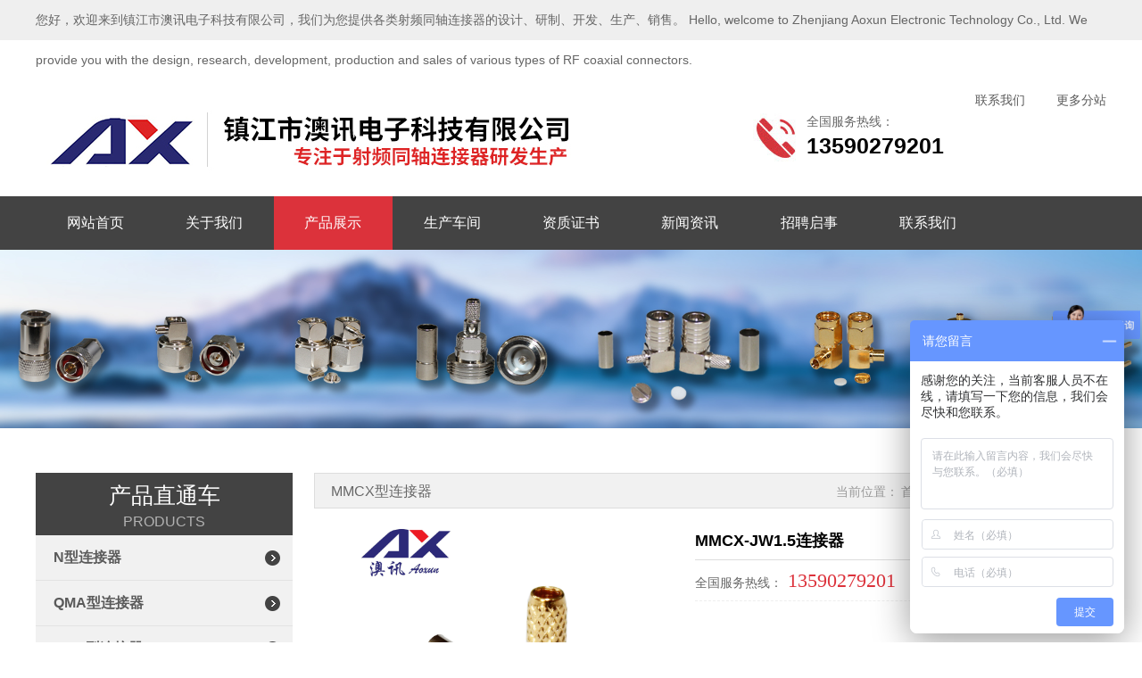

--- FILE ---
content_type: text/html; charset=utf-8
request_url: http://www.zjaoxun.com/MMCXxinglianjieqi/375.html
body_size: 5361
content:
<!DOCTYPE html>
<html lang="zh-CN">
<head>
    <meta charset="UTF-8">
    <meta name="renderer" content="webkit|ie-comp|ie-stand">
    <meta http-equiv="X-UA-Compatible" content="IE=Edge">
    <meta name="viewport" content="width=device-width, initial-scale=1.0, maximum-scale=1.0, user-scalable=0">
    <meta name="applicable-device" content="pc,wap">
    <meta name="MobileOptimized" content="width"/>
    <meta name="HandheldFriendly" content="true"/>
    <title>MMCX-JW1.5连接器-镇江市澳讯电子科技有限公司</title>
    <meta name="keywords" content="MMCX-JW1.5连接器">
    <meta name="description" content="">
    <script type="text/javascript" src="/template/170222/index/js/jquery-1.12.4.min.js"></script>
    <link rel="stylesheet" href="/template/170222/index/css/yunu.css">
    <link rel="Shortcut Icon" type=image/x-icon href="/favicon.ico" />
    <link rel="stylesheet" href="/template/170222/index/css/swiper.min.css">
    <link rel="stylesheet" href="/template/170222/index/css/animate.min.css">
    <script type="text/javascript" src="/template/170222/index/js/wow.min.js"></script>
    <script type="text/javascript" src="/template/170222/index/js/yunu.js"></script>
    <script type="text/javascript" src="/template/170222/index/js/Superslide.js"></script>
    <script type="text/javascript" src="/template/170222/index/js/swiper.min.js"></script>
</head>
<body> 
        <div class="m_menu">
        <div class="app_menu" id="app_menu">
            <ul>
                <li><a href="http://www.zjaoxun.com/">网站首页</a></li>
                                    <li><a href="http://www.zjaoxun.com/about/">关于我们       </a></li>
                                    <li><a href="http://www.zjaoxun.com/pro/">产品展示</a></li>
                                    <li><a href="http://www.zjaoxun.com/shengchanchejian/">生产车间</a></li>
                                    <li><a href="http://www.zjaoxun.com/honor/">资质证书</a></li>
                                    <li><a href="http://www.zjaoxun.com/news/">新闻资讯</a></li>
                                    <li><a href="http://www.zjaoxun.com/zhaopinqishi/">招聘启事</a></li>
                                    <li><a href="http://www.zjaoxun.com/contact/">联系我们</a></li>
                            </ul>
        </div>
        <div class="closed"><img src="/template/170222/index/img/closed.png"></div>
    </div>
    <div class="header clearfix">
        <div class="top_top clearfix">
            <div class="center">
                <div class="text clearfix">
                    <p>您好，欢迎来到镇江市澳讯电子科技有限公司，我们为您提供各类射频同轴连接器的设计、研制、开发、生产、销售。
Hello, welcome to Zhenjiang Aoxun Electronic Technology Co., Ltd. We provide you with the design, research, development, production and sales of various types of RF coaxial connectors.</p>
                    <div class="pc_yuyan">
                                               <a href="http://www.zjaoxun.com/contact/"> <span>联系我们</span></a>
                        
                                                  <a href="http://www.zjaoxun.com/map/"> <span>更多分站</span></a>
                        
                    </div>
                </div>
            </div>
        </div>
        <div class="center">
            <div class="head_top clearfix">
                <div class="logo fl">
                    <a href="http://www.zjaoxun.com/"><img src="/uploads/image/20201017/be79fe9fbd5d3c9efb7730ee13e75218.jpg"></a>
                </div>
                <div class="fr">
                    <div class="tel">
                        <p>
                            <i>全国服务热线：</i>
                            <span>13590279201</span>
                        </p>
                    </div>
                </div>
            </div>
        </div>
                <div class="nav" id="nav">
            <div class="center">
                <div class="list clearfix">
                    <ul>
                        <li><a href="http://www.zjaoxun.com/">网站首页</a></li>
                                                    <li class="                            ">
                                                        <a href="http://www.zjaoxun.com/about/">关于我们       </a>
                                                      </li>
                                                    <li class=" active                            ">
                                                        <a href="http://www.zjaoxun.com/pro/">产品展示</a>
                                                      </li>
                                                    <li class="                            ">
                                                        <a href="http://www.zjaoxun.com/shengchanchejian/">生产车间</a>
                                                      </li>
                                                    <li class="                            ">
                                                        <a href="http://www.zjaoxun.com/honor/">资质证书</a>
                                                      </li>
                                                    <li class="dropdown
                                                        ">
                            <i class="arr"></i>                            <a href="http://www.zjaoxun.com/news/">新闻资讯</a>
                                                          <div class="v_list">
                                                                  <p><a href="http://www.zjaoxun.com/news/dt/">资讯动态</a></p>
                                                                  <p><a href="http://www.zjaoxun.com/news/cj/">常见问题</a></p>
                                                              </div>
                                                      </li>
                                                    <li class="                            ">
                                                        <a href="http://www.zjaoxun.com/zhaopinqishi/">招聘启事</a>
                                                      </li>
                                                    <li class="                            ">
                                                        <a href="http://www.zjaoxun.com/contact/">联系我们</a>
                                                      </li>
                                            </ul>
                </div>
            </div>
        </div>
    </div>
    <div class="m_header">
        <div class="m_head_logo">
            <a href="http://www.zjaoxun.com/"><img src="/uploads/image/20201017/be79fe9fbd5d3c9efb7730ee13e75218.jpg" alt=""></a>
            <span class="menu_btn"><img src="/template/170222/index/img/menu.png"></span>
        </div>
    </div>
    <div class="page_banner mtbanner">
               <img class="pcimg" src="/uploads/image/20231230/ff2718cf2b995715623099efe6470ffc.jpg" alt="图片名">
        
        <img class="wapimg" src="/template/170222/index/img/banner1.jpg" alt="图片名">
    </div>
    <div class="main container">
        <div class="i_box1 clearfix pro_box">
            <div class="center">
                <div class="box1_content clearfix">
                    <div class="main_l fl">
                        <div class="text wow fadeInUp">
                            <div class="ml_tit">
                                <span>产品直通车</span>
                                <p>PRODUCTS</p>
                            </div>
                            <ul id="productnav">
                                 
                                    <li ><a href="http://www.zjaoxun.com/Nxinglianjieqi/">N型连接器</a></li>
                                     
                                    <li ><a href="http://www.zjaoxun.com/QMAxinglianjieqi/">QMA型连接器</a></li>
                                     
                                    <li ><a href="http://www.zjaoxun.com/SMAxinglianjieqi/">SMA型连接器</a></li>
                                     
                                    <li ><a href="http://www.zjaoxun.com/BNCxinglianjieqi/">BNC型连接器</a></li>
                                     
                                    <li ><a href="http://www.zjaoxun.com/TNCxinglianjieqi/">TNC型连接器</a></li>
                                     
                                    <li ><a href="http://www.zjaoxun.com/MCXxinglianjieqi/">MCX型连接器</a></li>
                                     
                                    <li class="on"><a href="http://www.zjaoxun.com/MMCXxinglianjieqi/">MMCX型连接器</a></li>
                                     
                                    <li ><a href="http://www.zjaoxun.com/SMBxinglianjieqi/">SMB型连接器</a></li>
                                     
                                    <li ><a href="http://www.zjaoxun.com/zhuanjietou/">转接头</a></li>
                                                                </ul>
                            <script type="text/javascript">
                                $("#productnav li").click(function(){
                                    $(this).toggleClass("active").siblings('#productnav li').removeClass("active");//切换图标
                                    $(this).next("#productnav .v_list").slideToggle(500).siblings("#productnav .v_list").slideUp(500);
                                });
                            </script>
                        </div>
                        <div class="main_contact wow fadeInUp">
                            <div class="ml_tit clearfix">
                                <span>联系我们</span>
                                <p>CONTACT US</p>
                            </div>
                            <div class="cont_contact clearfix">
                                <p>镇江市澳讯电子科技有限公司</p>
                                <p>联系人：倪智民
    Ni Zhimin</p>
                                <p>服务热线：0511-83321253</p>
                                <p>邮箱：726957122@qq.com</p>
                                <p>传真：0511-83321253</p>
                                <p>地址：江苏省镇江市丹徒区辛丰镇辛丰村工业园区
Xinfeng Village Industrial Park, Xinfeng Town, Dantu District, Zhenjiang City, Jiangsu Province</p>
                                <p>网址：www.zjaoxun.com</p>
                            </div>
                        </div>
                    </div>
                    <div class="main_r fr">
                        <div class="currson wow fadeInRight">
                            <div class="text clearfix">
                                <i>MMCX型连接器</i>
                                <p>
                                    <span>当前位置：</span>
                                    <a href="http://www.zjaoxun.com/">首页</a>&gt;&gt;<a href="http://www.zjaoxun.com/pro/">产品展示</a>&gt;&gt;<a href="http://www.zjaoxun.com/MMCXxinglianjieqi/">MMCX型连接器</a>                                </p>
                            </div>
                        </div>
                        <div class="wrap clearfix">
                            <div class="content_box clearfix wow fadeInUp">
                                <div class="pc-slide">
                                    <div class="view">
                                        <div class="swiper-container swiper-container-horizontal">
                                            <div class="swiper-wrapper">
                                                <div class="swiper-slide">
                                                    <div class="img-center"> 
                                                        <img src="/uploads/image/20201024/29cba4414c27356191fe8b2eaaec3eb5.jpg" rel="/uploads/image/20201024/29cba4414c27356191fe8b2eaaec3eb5.jpg" class="jqzoom" /> 
                                                    </div>
                                                </div>
                                                                                            </div>
                                        </div>
                                    </div>
                                    <div class="preview"> 
                                        <a class="arrow-left" href="javascript:;"></a> 
                                        <a class="arrow-right" href="javascript:;"></a>
                                        <div class="swiper-container swiper-container-horizontal">
                                            <div class="swiper-wrapper">
                                                <div class="swiper-slide">
                                                    <div class="img-center"><img src="/uploads/image/20201024/29cba4414c27356191fe8b2eaaec3eb5.jpg"></div>
                                                </div>
                                                                                            </div>
                                        </div>
                                    </div>
                                </div>
                                <div class="fr">
                                    <span>MMCX-JW1.5连接器</span>
                                     <p>全国服务热线：<i>	13590279201</i></p>
                                </div>
                            </div>
                            <div class="show_text clearfix wow fadeInUp">
                                <h3><span>产品描述</span></h3>
                                <div class="content clearfix">
                                                                    </div>
                            </div>
                            <div class="show_pages clearfix wow fadeInUp">
                                <p class="fl"><a href="http://www.zjaoxun.com/MMCXxinglianjieqi/306.html">上一篇：MMCX-JWB2连接器</a></p>
                                <p class="fr"><a href="">下一篇：没有了</a></p>
                            </div>
                            <div class="tag_list clearfix wow fadeInUp">
                                <p>
                                    <span>本文标签:</span>
                                                                    </p>
                            </div>
                            <div class="yunu-link wow fadeInUp">
                                <h4>相关服务 <small>/ SERVICE</small></h4>
                                 <ul class="clearfix">
                                     
                                        <li><a href="http://www.zjaoxun.com/MMCXxinglianjieqi/375_MMCX-JW1.5连接器厂家.html">MMCX-JW1.5连接器厂家</a></li>
                                     
                                        <li><a href="http://www.zjaoxun.com/MMCXxinglianjieqi/375_MMCX-JW1.5连接器报价.html">MMCX-JW1.5连接器报价</a></li>
                                     
                                        <li><a href="http://www.zjaoxun.com/MMCXxinglianjieqi/375_MMCX-JW1.5连接器哪家好.html">MMCX-JW1.5连接器哪家好</a></li>
                                     
                                        <li><a href="http://www.zjaoxun.com/MMCXxinglianjieqi/375_MMCX-JW1.5连接器批发.html">MMCX-JW1.5连接器批发</a></li>
                                                                    </ul>
                            </div>
                            <div class="yunu-link wow fadeInUp">
                                <h4>地区产品 <small>/ CITY</small></h4>
                                 <ul class="clearfix">
                                                                            <li><a href="http://www.zjaoxun.com/anhui_MMCXxinglianjieqi/375.html">安徽MMCX-JW1.5连接器</a></li>
                                                                            <li><a href="http://www.zjaoxun.com/beijing_MMCXxinglianjieqi/375.html">北京MMCX-JW1.5连接器</a></li>
                                                                            <li><a href="http://www.zjaoxun.com/chongqing_MMCXxinglianjieqi/375.html">重庆MMCX-JW1.5连接器</a></li>
                                                                            <li><a href="http://www.zjaoxun.com/fujian_MMCXxinglianjieqi/375.html">福建MMCX-JW1.5连接器</a></li>
                                                                            <li><a href="http://www.zjaoxun.com/gansu_MMCXxinglianjieqi/375.html">甘肃MMCX-JW1.5连接器</a></li>
                                                                            <li><a href="http://www.zjaoxun.com/guangdong_MMCXxinglianjieqi/375.html">广东MMCX-JW1.5连接器</a></li>
                                                                            <li><a href="http://www.zjaoxun.com/guangxi_MMCXxinglianjieqi/375.html">广西MMCX-JW1.5连接器</a></li>
                                                                            <li><a href="http://www.zjaoxun.com/guizhou_MMCXxinglianjieqi/375.html">贵州MMCX-JW1.5连接器</a></li>
                                                                            <li><a href="http://www.zjaoxun.com/hainan_MMCXxinglianjieqi/375.html">海南MMCX-JW1.5连接器</a></li>
                                                                            <li><a href="http://www.zjaoxun.com/hebei_MMCXxinglianjieqi/375.html">河北MMCX-JW1.5连接器</a></li>
                                                                    </ul>
                            </div>
                            <div class="show_text clearfix wow fadeInUp">
                                <h3><span>相关产品</span></h3>
                            </div>
                            <div class="box1_list clearfix wow fadeInUp">
                                <ul>
                                    		
                                        <li>
                                            <a href="http://www.zjaoxun.com/MMCXxinglianjieqi/305.html">
                                                <div class="imgauto">
                                                    <img src="/uploads/image/20201014/057e419fa22381538b0b5f79d649ee3e.jpg">
                                                </div>
                                                <span>MMCX-JW178连接器</span>
                                            </a>
                                        </li>
                                                                    </ul>
                            </div>
                            <div class="show_text clearfix wow fadeInUp">
                                <h3><span>相关新闻</span></h3>
                                <ul>
                                    		
                                        <li>
                                            <a href="http://www.zjaoxun.com/news/dt/524.html">SMA型连接器的发展</a>
                                            <span>[2021-11-17]</span>
                                        </li>
                                    		
                                        <li>
                                            <a href="http://www.zjaoxun.com/news/dt/523.html">SMA连接器和SMB连接器的区别？</a>
                                            <span>[2021-11-16]</span>
                                        </li>
                                    		
                                        <li>
                                            <a href="http://www.zjaoxun.com/news/dt/522.html">SMA连接器基础知识</a>
                                            <span>[2021-11-16]</span>
                                        </li>
                                    		
                                        <li>
                                            <a href="http://www.zjaoxun.com/news/dt/521.html">SMA型连接器的三个主要部分</a>
                                            <span>[2021-11-15]</span>
                                        </li>
                                    		
                                        <li>
                                            <a href="http://www.zjaoxun.com/news/dt/520.html">安装射频同轴连接器和组件的设计</a>
                                            <span>[2021-11-15]</span>
                                        </li>
                                    		
                                        <li>
                                            <a href="http://www.zjaoxun.com/news/dt/519.html">同轴连接器和组件安装前准备与安装设计</a>
                                            <span>[2021-11-11]</span>
                                        </li>
                                    		
                                        <li>
                                            <a href="http://www.zjaoxun.com/news/dt/518.html">射频同轴连接器的外观检查也是重要环节</a>
                                            <span>[2021-11-11]</span>
                                        </li>
                                    		
                                        <li>
                                            <a href="http://www.zjaoxun.com/news/dt/517.html">选择SMA型射频连接器时需要注意哪些参数？</a>
                                            <span>[2021-11-10]</span>
                                        </li>
                                    		
                                        <li>
                                            <a href="http://www.zjaoxun.com/news/dt/516.html">如何检验射频同轴连接器的质量好坏</a>
                                            <span>[2021-11-10]</span>
                                        </li>
                                    		
                                        <li>
                                            <a href="http://www.zjaoxun.com/news/dt/515.html">射频同轴连接器分为哪些种类？</a>
                                            <span>[2021-11-03]</span>
                                        </li>
                                                                    </ul>
                            </div>
                        </div>
                    </div>
                </div>
            </div>
        </div>
    </div>
        <div class="footer clearfix wow fadeInUp">
        <div class="center">
            <div class="footc clearfix">
                <div class="foot_contact">
                    <div class="foot_tit">
                        <span>CONTACT US</span>
                        <i>联系我们</i>
                    </div>
                    <div class="f_text clearfix">
                        <p>
                            <img src="/template/170222/index/img/del.jpg">
                            <em>服务热线：0511-83321253　13590279201　倪智民
    Ni Zhimin</em>
                        </p>
                        <p>
                            <img src="/template/170222/index/img/add.jpg">
                            <em>地址：江苏省镇江市丹徒区辛丰镇辛丰村工业园区
Xinfeng Village Industrial Park, Xinfeng Town, Dantu District, Zhenjiang City, Jiangsu Province</em>
                        </p>
                    </div>
                </div>
                <div class="foot_pro">
                    <div class="foot_tit">
                        <span>PRODUCT CENTE</span>
                        <i>产品中心</i>
                    </div>
                    <div class="f_pronav">
                                                    <a href="http://www.zjaoxun.com/Nxinglianjieqi/">N型连接器</a>
                                                    <a href="http://www.zjaoxun.com/QMAxinglianjieqi/">QMA型连接器</a>
                                                    <a href="http://www.zjaoxun.com/SMAxinglianjieqi/">SMA型连接器</a>
                                                    <a href="http://www.zjaoxun.com/BNCxinglianjieqi/">BNC型连接器</a>
                                                    <a href="http://www.zjaoxun.com/TNCxinglianjieqi/">TNC型连接器</a>
                                                    <a href="http://www.zjaoxun.com/MCXxinglianjieqi/">MCX型连接器</a>
                                                    <a href="http://www.zjaoxun.com/MMCXxinglianjieqi/">MMCX型连接器</a>
                                                    <a href="http://www.zjaoxun.com/SMBxinglianjieqi/">SMB型连接器</a>
                                                    <a href="http://www.zjaoxun.com/zhuanjietou/">转接头</a>
                                            </div>
                </div>
                <div class="foot_ewm">
                    <div class="foot_tit">
                        <span>QR CODE</span>
                        <i>关注我们</i>
                    </div>
                    <img src="/uploads/image/20201014/c306a82ea046fd7b08f832b0ac52afa3.jpg" />                    <p>扫一扫 浏览手机官网</p>
                </div>
            </div>
        </div>
    </div>
    <div class="copyright">
        <p>版权所有:镇江市澳讯电子科技有限公司 备案号：<a href="https://beian.miit.gov.cn/" target="_blank" rel="nofollow">苏ICP备2020054263号-1</a> 站点地图：<a href="http://www.zjaoxun.com/sitemap.htm">sitemap</a>/<a href="http://www.zjaoxun.com/sitemap.xml" >xml</a>/<a href="http://www.zjaoxun.com/sitemap.txt" >txt</a>  </p>    </div>
    <div class="index_wrap"></div>
    <div class="m_bottom"></div>
    <div class="m_fixedmenu">
        <a href="http://www.zjaoxun.com/">
            <img src="/template/170222/index/img/home2.png">
            <span>首页</span>
        </a>
                    <a href="http://www.zjaoxun.com/pro/">
                <img src="/template/170222/index/img/f2.png">
                <span>产品</span>
            </a>
        
        <a href="tel:0511-83321253">
            <img src="/template/170222/index/img/f3.png">
            <span>电话</span>
        </a>
                    <a class="btntop" href="http://www.zjaoxun.com/contact/">
                <img src="/template/170222/index/img/f4.png">
                <span>联系</span>
            </a>
        
    </div>
    <script type="text/javascript">
        $(function () {
            $('.imgauto img').imgAuto();
        })
        $(document).ready(function() {
            var navOffset=$("#nav").offset().top;
            $(window).scroll(function(){
                var scrollPos=$(window).scrollTop();
                if(scrollPos >navOffset){
                    $("#nav").addClass("fixed");
                }else{
                    $("#nav").removeClass("fixed");
                }
            });
        });

        $(".menu_btn").on('click', function (event) {
            $(".index_wrap").show();
            $('body').animate({ left: '50%' },500);
            $('.m_header').animate({ left: '50%' },500);
            $('body').css({
                overflow: 'hidden'
            });
            $('.m_menu').animate({ left: '0' },500);
        }); 
        $(".closed img").on('click', function (event) {
            $(".index_wrap").hide();
            $('.m_header').animate({ left: '0' },500);
            $('.m_menu').animate({ left: '-50%' },500);
            $('body').animate({ left: '0' },500);
            $('body').css({
                overflow: 'auto'
            });
        }); 
    </script><script>

(function(){

    var bp = document.createElement('script');

    var curProtocol = window.location.protocol.split(':')[0];

    if (curProtocol === 'https') {

        bp.src = 'https://zz.bdstatic.com/linksubmit/push.js';

    }

    else {

        bp.src = 'http://push.zhanzhang.baidu.com/push.js';

    }

    var s = document.getElementsByTagName("script")[0];

    s.parentNode.insertBefore(bp, s);

})();

</script><script>

var _hmt = _hmt || [];

(function() {

  var hm = document.createElement("script");

  hm.src = "https://hm.baidu.com/hm.js?b3dac20b96c9832cef3591777e96f354";

  var s = document.getElementsByTagName("script")[0]; 

  s.parentNode.insertBefore(hm, s);

})();

</script>
 
    <script src="/template/170222/index/js/jquery.imagezoom.min.js"></script> 
    <script>
        if ($(window).width() > 767) {
            $('.jqzoom').imagezoom();
        }

        $('.preview .swiper-slide').eq(0).addClass('active-nav');
    
        var viewSwiper = new Swiper('.view .swiper-container', {
            on: {
                slideChangeTransitionStart: function() {
                    updateNavPosition()
                }
            }
        });
        $('.view .arrow-left,.preview .arrow-left').on('click', function(e) {
            e.preventDefault();
            if (viewSwiper.activeIndex === 0) {
                viewSwiper.slideTo(viewSwiper.slides.length - 1, 1000);
                return
            }
            viewSwiper.slidePrev();
        });
        $('.view .arrow-right,.preview .arrow-right').on('click', function(e) {
            e.preventDefault();
            if (viewSwiper.activeIndex === viewSwiper.slides.length - 1) {
                viewSwiper.slideTo(0, 1000);
                return
            }
            viewSwiper.slideNext();
        });
        var previewSwiper = new Swiper('.preview .swiper-container', {
            //visibilityFullFit: true,
            slidesPerView: 3,
            allowTouchMove: false,
            spaceBetween: 5,
            on: {
                tap: function() {
                    viewSwiper.slideTo(previewSwiper.clickedIndex)
                }
            }
        });
        function updateNavPosition() {
            $('.preview .active-nav').removeClass('active-nav');
            var activeNav = $('.preview .swiper-slide').eq(viewSwiper.activeIndex).addClass('active-nav');
            if (!activeNav.hasClass('swiper-slide-visible')) {
                if (activeNav.index() > previewSwiper.activeIndex) {
                    var thumbsPerNav = Math.floor(previewSwiper.width / activeNav.width()) - 1;
                    previewSwiper.slideTo(activeNav.index() - thumbsPerNav);
                } else {
                    previewSwiper.slideTo(activeNav.index());
                }
            }
        }

    </script>
</body>
</html>

--- FILE ---
content_type: text/css
request_url: http://www.zjaoxun.com/template/170222/index/css/yunu.css
body_size: 12550
content:
/****************************** components ******************************/
.fl {
  float: left;
}

.fr {
  float: right;
}

.clear {
  clear: both;
}

.clearfix, .container:after,
.row:after, ul {
  *zoom: 1;
}

.clearfix:after, .container:after,
.row:after, ul:after {
  content: " ";
  display: block;
  height: 0;
  clear: both;
  visibility: hidden;
}

.ellipsis {
  text-overflow: ellipsis;
  white-space: nowrap;
  overflow: hidden;
}

.container {
  margin-right: auto;
  margin-left: auto;
}

.content img {
  max-width: 100%;
}

.content_box,
.content_box *,
.content_box *:before,
.content_box *:after {
  box-sizing: content-box;
}

.ml5 {
  margin-left: 5px;
}

.mt5 {
  margin-top: 5px;
}

.mr5 {
  margin-right: 5px;
}

.mb5 {
  margin-bottom: 5px;
}

.mg5 {
  margin: 5px;
}

.pl5 {
  padding-left: 5px;
}

.pt5 {
  padding-top: 5px;
}

.pr5 {
  padding-right: 5px;
}

.pb5 {
  padding-bottom: 5px;
}

.pd5 {
  padding: 5px;
}

.ml10 {
  margin-left: 10px;
}

.mt10 {
  margin-top: 10px;
}

.mr10 {
  margin-right: 10px;
}

.mb10 {
  margin-bottom: 10px;
}

.mg10 {
  margin: 10px;
}

.pl10 {
  padding-left: 10px;
}

.pt10 {
  padding-top: 10px;
}

.pr10 {
  padding-right: 10px;
}

.pb10 {
  padding-bottom: 10px;
}

.pd10 {
  padding: 10px;
}

.ml15 {
  margin-left: 15px;
}

.mt15 {
  margin-top: 15px;
}

.mr15 {
  margin-right: 15px;
}

.mb15 {
  margin-bottom: 15px;
}

.mg15 {
  margin: 15px;
}

.pl15 {
  padding-left: 15px;
}

.pt15 {
  padding-top: 15px;
}

.pr15 {
  padding-right: 15px;
}

.pb15 {
  padding-bottom: 15px;
}

.pd15 {
  padding: 15px;
}

.ml20 {
  margin-left: 20px;
}

.mt20 {
  margin-top: 20px;
}

.mr20 {
  margin-right: 20px;
}

.mb20 {
  margin-bottom: 20px;
}

.mg20 {
  margin: 20px;
}

.pl20 {
  padding-left: 20px;
}

.pt20 {
  padding-top: 20px;
}

.pr20 {
  padding-right: 20px;
}

.pb20 {
  padding-bottom: 20px;
}

.pd20 {
  padding: 20px;
}

.ml25 {
  margin-left: 25px;
}

.mt25 {
  margin-top: 25px;
}

.mr25 {
  margin-right: 25px;
}

.mb25 {
  margin-bottom: 25px;
}

.mg25 {
  margin: 25px;
}

.pl25 {
  padding-left: 25px;
}

.pt25 {
  padding-top: 25px;
}

.pr25 {
  padding-right: 25px;
}

.pb25 {
  padding-bottom: 25px;
}

.pd25 {
  padding: 25px;
}

.ml30 {
  margin-left: 30px;
}

.mt30 {
  margin-top: 30px;
}

.mr30 {
  margin-right: 30px;
}

.mb30 {
  margin-bottom: 30px;
}

.mg30 {
  margin: 30px;
}

.pl30 {
  padding-left: 30px;
}

.pt30 {
  padding-top: 30px;
}

.pr30 {
  padding-right: 30px;
}

.pb30 {
  padding-bottom: 30px;
}

.pd30 {
  padding: 30px;
}

.ml35 {
  margin-left: 35px;
}

.mt35 {
  margin-top: 35px;
}

.mr35 {
  margin-right: 35px;
}

.mb35 {
  margin-bottom: 35px;
}

.mg35 {
  margin: 35px;
}

.pl35 {
  padding-left: 35px;
}

.pt35 {
  padding-top: 35px;
}

.pr35 {
  padding-right: 35px;
}

.pb35 {
  padding-bottom: 35px;
}

.pd35 {
  padding: 35px;
}

.ml40 {
  margin-left: 40px;
}

.mt40 {
  margin-top: 40px;
}

.mr40 {
  margin-right: 40px;
}

.mb40 {
  margin-bottom: 40px;
}

.mg40 {
  margin: 40px;
}

.pl40 {
  padding-left: 40px;
}

.pt40 {
  padding-top: 40px;
}

.pr40 {
  padding-right: 40px;
}

.pb40 {
  padding-bottom: 40px;
}

.pd40 {
  padding: 40px;
}

.ml45 {
  margin-left: 45px;
}

.mt45 {
  margin-top: 45px;
}

.mr45 {
  margin-right: 45px;
}

.mb45 {
  margin-bottom: 45px;
}

.mg45 {
  margin: 45px;
}

.pl45 {
  padding-left: 45px;
}

.pt45 {
  padding-top: 45px;
}

.pr45 {
  padding-right: 45px;
}

.pb45 {
  padding-bottom: 45px;
}

.pd45 {
  padding: 45px;
}

.ml50 {
  margin-left: 50px;
}

.mt50 {
  margin-top: 50px;
}

.mr50 {
  margin-right: 50px;
}

.mb50 {
  margin-bottom: 50px;
}

.mg50 {
  margin: 50px;
}

.pl50 {
  padding-left: 50px;
}

.pt50 {
  padding-top: 50px;
}

.pr50 {
  padding-right: 50px;
}

.pb50 {
  padding-bottom: 50px;
}

.pd50 {
  padding: 50px;
}

.f12 {
  font-size: 12px;
}

.f14 {
  font-size: 14px;
}

.f16 {
  font-size: 16px;
}

.f18 {
  font-size: 18px;
}

.f20 {
  font-size: 20px;
}

.f22 {
  font-size: 22px;
}

.f24 {
  font-size: 24px;
}

.f26 {
  font-size: 26px;
}

.f28 {
  font-size: 28px;
}

.f30 {
  font-size: 30px;
}

.f32 {
  font-size: 32px;
}

.f34 {
  font-size: 34px;
}

.f36 {
  font-size: 36px;
}

/*! normalize.css v6.0.0 | MIT License | github.com/necolas/normalize.css */
/* Document
   ========================================================================== */
/**
 * 1. Correct the line height in all browsers.
 * 2. Prevent adjustments of font size after orientation changes in
 *    IE on Windows Phone and in iOS.
 */
html {
  line-height: 1.15;
  /* 1 */
  -ms-text-size-adjust: 100%;
  /* 2 */
  -webkit-text-size-adjust: 100%;
  /* 2 */
}

/* Sections
   ========================================================================== */
/**
 * Add the correct display in IE 9-.
 */
article,
aside,
footer,
header,
nav,
section {
  display: block;
}

/**
 * Correct the font size and margin on `h1` elements within `section` and
 * `article` contexts in Chrome, Firefox, and Safari.
 */
h1 {
  font-size: 2em;
  margin: 0.67em 0;
}

/* Grouping content
   ========================================================================== */
/**
 * Add the correct display in IE 9-.
 * 1. Add the correct display in IE.
 */
figcaption,
figure,
main {
  /* 1 */
  display: block;
}

/**
 * Add the correct margin in IE 8.
 */
figure {
  margin: 1em 40px;
}

/**
 * 1. Add the correct box sizing in Firefox.
 * 2. Show the overflow in Edge and IE.
 */
hr {
  box-sizing: content-box;
  /* 1 */
  height: 0;
  /* 1 */
  overflow: visible;
  /* 2 */
}

/**
 * 1. Correct the inheritance and scaling of font size in all browsers.
 * 2. Correct the odd `em` font sizing in all browsers.
 */
pre {
  font-family: monospace, monospace;
  /* 1 */
  font-size: 1em;
  /* 2 */
}

/* Text-level semantics
   ========================================================================== */
/**
 * 1. Remove the gray background on active links in IE 10.
 * 2. Remove gaps in links underline in iOS 8+ and Safari 8+.
 */
a {
  background-color: transparent;
  /* 1 */
  -webkit-text-decoration-skip: objects;
  /* 2 */
}

/**
 * 1. Remove the bottom border in Chrome 57- and Firefox 39-.
 * 2. Add the correct text decoration in Chrome, Edge, IE, Opera, and Safari.
 */
abbr[title] {
  border-bottom: none;
  /* 1 */
  text-decoration: underline;
  /* 2 */
  text-decoration: underline dotted;
  /* 2 */
}

/**
 * Prevent the duplicate application of `bolder` by the next rule in Safari 6.
 */
b,
strong {
  font-weight: inherit;
}

/**
 * Add the correct font weight in Chrome, Edge, and Safari.
 */
b,
strong {
  font-weight: bolder;
}

/**
 * 1. Correct the inheritance and scaling of font size in all browsers.
 * 2. Correct the odd `em` font sizing in all browsers.
 */
code,
kbd,
samp {
  font-family: monospace, monospace;
  /* 1 */
  font-size: 1em;
  /* 2 */
}

/**
 * Add the correct font style in Android 4.3-.
 */
dfn {
  font-style: italic;
}

/**
 * Add the correct background and color in IE 9-.
 */
mark {
  background-color: #ff0;
  color: #000;
}

/**
 * Add the correct font size in all browsers.
 */
small {
  font-size: 80%;
}

/**
 * Prevent `sub` and `sup` elements from affecting the line height in
 * all browsers.
 */
sub,
sup {
  font-size: 75%;
  line-height: 0;
  position: relative;
  vertical-align: baseline;
}

sub {
  bottom: -0.25em;
}

sup {
  top: -0.5em;
}

/* Embedded content
   ========================================================================== */
/**
 * Add the correct display in IE 9-.
 */
audio,
video {
  display: inline-block;
}

/**
 * Add the correct display in iOS 4-7.
 */
audio:not([controls]) {
  display: none;
  height: 0;
}

/**
 * Remove the border on images inside links in IE 10-.
 */
img {
  border-style: none;
}

/**
 * Hide the overflow in IE.
 */
svg:not(:root) {
  overflow: hidden;
}

/* Forms
   ========================================================================== */
/**
 * Remove the margin in Firefox and Safari.
 */
button,
input,
optgroup,
select,
textarea {
  margin: 0;
}

/**
 * Show the overflow in IE.
 * 1. Show the overflow in Edge.
 */
button,
input {
  /* 1 */
  overflow: visible;
}

/**
 * Remove the inheritance of text transform in Edge, Firefox, and IE.
 * 1. Remove the inheritance of text transform in Firefox.
 */
button,
select {
  /* 1 */
  text-transform: none;
}

/**
 * 1. Prevent a WebKit bug where (2) destroys native `audio` and `video`
 *    controls in Android 4.
 * 2. Correct the inability to style clickable types in iOS and Safari.
 */
button,
html [type="button"],
[type="reset"],
[type="submit"] {
  -webkit-appearance: button;
  /* 2 */
}

/**
 * Remove the inner border and padding in Firefox.
 */
button::-moz-focus-inner,
[type="button"]::-moz-focus-inner,
[type="reset"]::-moz-focus-inner,
[type="submit"]::-moz-focus-inner {
  border-style: none;
  padding: 0;
}

/**
 * Restore the focus styles unset by the previous rule.
 */
button:-moz-focusring,
[type="button"]:-moz-focusring,
[type="reset"]:-moz-focusring,
[type="submit"]:-moz-focusring {
  outline: 1px dotted ButtonText;
}

/**
 * 1. Correct the text wrapping in Edge and IE.
 * 2. Correct the color inheritance from `fieldset` elements in IE.
 * 3. Remove the padding so developers are not caught out when they zero out
 *    `fieldset` elements in all browsers.
 */
legend {
  box-sizing: border-box;
  /* 1 */
  color: inherit;
  /* 2 */
  display: table;
  /* 1 */
  max-width: 100%;
  /* 1 */
  padding: 0;
  /* 3 */
  white-space: normal;
  /* 1 */
}

/**
 * 1. Add the correct display in IE 9-.
 * 2. Add the correct vertical alignment in Chrome, Firefox, and Opera.
 */
progress {
  display: inline-block;
  /* 1 */
  vertical-align: baseline;
  /* 2 */
}

/**
 * Remove the default vertical scrollbar in IE.
 */
textarea {
  overflow: auto;
}

/**
 * 1. Add the correct box sizing in IE 10-.
 * 2. Remove the padding in IE 10-.
 */
[type="checkbox"],
[type="radio"] {
  box-sizing: border-box;
  /* 1 */
  padding: 0;
  /* 2 */
}

/**
 * Correct the cursor style of increment and decrement buttons in Chrome.
 */
[type="number"]::-webkit-inner-spin-button,
[type="number"]::-webkit-outer-spin-button {
  height: auto;
}

/**
 * 1. Correct the odd appearance in Chrome and Safari.
 * 2. Correct the outline style in Safari.
 */
[type="search"] {
  -webkit-appearance: textfield;
  /* 1 */
  outline-offset: -2px;
  /* 2 */
}

/**
 * Remove the inner padding and cancel buttons in Chrome and Safari on macOS.
 */
[type="search"]::-webkit-search-cancel-button,
[type="search"]::-webkit-search-decoration {
  -webkit-appearance: none;
}

/**
 * 1. Correct the inability to style clickable types in iOS and Safari.
 * 2. Change font properties to `inherit` in Safari.
 */
::-webkit-file-upload-button {
  -webkit-appearance: button;
  /* 1 */
  font: inherit;
  /* 2 */
}

/* Interactive
   ========================================================================== */
/*
 * Add the correct display in IE 9-.
 * 1. Add the correct display in Edge, IE, and Firefox.
 */
details,
menu {
  display: block;
}

/*
 * Add the correct display in all browsers.
 */
summary {
  display: list-item;
}

/* Scripting
   ========================================================================== */
/**
 * Add the correct display in IE 9-.
 */
canvas {
  display: inline-block;
}

/**
 * Add the correct display in IE.
 */
template {
  display: none;
}

/* Hidden
   ========================================================================== */
/**
 * Add the correct display in IE 10-.
 */
[hidden] {
  display: none;
}

* {
  box-sizing: border-box;
}

*:before,
*:after {
  box-sizing: border-box;
}

blockquote,
body,
button,
dd,
dl,
dt,
fieldset,
form,
h1,
h2,
h3,
h4,
h5,
h6,
hr,
input,
legend,
li,
ol,
p,
pre,
td,
textarea,
th,
ul {
  margin: 0;
  padding: 0;
   list-style: none;
}

li {
    list-style: none;
}

address,
cite,
dfn,
em,
var {
  font-style: normal;
}

sup {
  vertical-align: text-top;
}

sub {
  vertical-align: text-bottom;
}

legend {
  color: #000;
}

fieldset,
img {
  border: 0;
}

body,
button,
input,
select,
textarea {
  font: 14px/1.5 "\5FAE\8F6F\96C5\9ED1", "arial";
  color: #333;
  font-size: 14px;
}

table {
  border-collapse: collapse;
  border-spacing: 0;
}

ul,
ol {
  list-style: none;
}

a,
button,
input[type="submit"],
input[type="button"],
input[type="reset"],
input[type="file"] {
  cursor: pointer;
}

a {
  color: inherit;
  color: expression(this.parentNode.currentStyle.color);
  text-decoration: none;
}

a:focus {
  outline: thin dotted;
}

a:active, a:hover {
  outline: 0;
}

h1 {
  font-size: 36px;
}

h2 {
  font-size: 32px;
}

h3 {
  font-size: 28px;
}

h4 {
  font-size: 24px;
}

h5 {
  font-size: 20px;
}

h6 {
  font-size: 16px;
}

small {
  font-size: 12px;
}

.col-xs-1,
.col-sm-1,
.col-md-1,
.col-lg-1,
.col-xs-2,
.col-sm-2,
.col-md-2,
.col-lg-2,
.col-xs-3,
.col-sm-3,
.col-md-3,
.col-lg-3,
.col-xs-4,
.col-sm-4,
.col-md-4,
.col-lg-4,
.col-xs-5,
.col-sm-5,
.col-md-5,
.col-lg-5,
.col-xs-6,
.col-sm-6,
.col-md-6,
.col-lg-6,
.col-xs-7,
.col-sm-7,
.col-md-7,
.col-lg-7,
.col-xs-8,
.col-sm-8,
.col-md-8,
.col-lg-8,
.col-xs-9,
.col-sm-9,
.col-md-9,
.col-lg-9,
.col-xs-10,
.col-sm-10,
.col-md-10,
.col-lg-10,
.col-xs-11,
.col-sm-11,
.col-md-11,
.col-lg-11,
.col-xs-12,
.col-sm-12,
.col-md-12,
.col-lg-12 {
  position: relative;
  min-height: 1px;
  padding-right: 15px;
  padding-left: 15px;
}

.col-xs-1,
.col-xs-2,
.col-xs-3,
.col-xs-4,
.col-xs-5,
.col-xs-6,
.col-xs-7,
.col-xs-8,
.col-xs-9,
.col-xs-10,
.col-xs-11,
.col-xs-12 {
  float: left;
}

.col-xs-12 {
  width: 100%;
}

.col-xs-11 {
  width: 91.66666667%;
}

.col-xs-10 {
  width: 83.33333333%;
}

.col-xs-9 {
  width: 75%;
}

.col-xs-8 {
  width: 66.66666667%;
}

.col-xs-7 {
  width: 58.33333333%;
}

.col-xs-6 {
  width: 50%;
}

.col-xs-5 {
  width: 41.66666667%;
}

.col-xs-4 {
  width: 33.33333333%;
}

.col-xs-3 {
  width: 25%;
}

.col-xs-2 {
  width: 16.66666667%;
}

.col-xs-1 {
  width: 8.33333333%;
}

.col-xs-pull-12 {
  right: 100%;
}

.col-xs-pull-11 {
  right: 91.66666667%;
}

.col-xs-pull-10 {
  right: 83.33333333%;
}

.col-xs-pull-9 {
  right: 75%;
}

.col-xs-pull-8 {
  right: 66.66666667%;
}

.col-xs-pull-7 {
  right: 58.33333333%;
}

.col-xs-pull-6 {
  right: 50%;
}

.col-xs-pull-5 {
  right: 41.66666667%;
}

.col-xs-pull-4 {
  right: 33.33333333%;
}

.col-xs-pull-3 {
  right: 25%;
}

.col-xs-pull-2 {
  right: 16.66666667%;
}

.col-xs-pull-1 {
  right: 8.33333333%;
}

.col-xs-pull-0 {
  right: auto;
}

.col-xs-push-12 {
  left: 100%;
}

.col-xs-push-11 {
  left: 91.66666667%;
}

.col-xs-push-10 {
  left: 83.33333333%;
}

.col-xs-push-9 {
  left: 75%;
}

.col-xs-push-8 {
  left: 66.66666667%;
}

.col-xs-push-7 {
  left: 58.33333333%;
}

.col-xs-push-6 {
  left: 50%;
}

.col-xs-push-5 {
  left: 41.66666667%;
}

.col-xs-push-4 {
  left: 33.33333333%;
}

.col-xs-push-3 {
  left: 25%;
}

.col-xs-push-2 {
  left: 16.66666667%;
}

.col-xs-push-1 {
  left: 8.33333333%;
}

.col-xs-push-0 {
  left: auto;
}

.col-xs-offset-12 {
  margin-left: 100%;
}

.col-xs-offset-11 {
  margin-left: 91.66666667%;
}

.col-xs-offset-10 {
  margin-left: 83.33333333%;
}

.col-xs-offset-9 {
  margin-left: 75%;
}

.col-xs-offset-8 {
  margin-left: 66.66666667%;
}

.col-xs-offset-7 {
  margin-left: 58.33333333%;
}

.col-xs-offset-6 {
  margin-left: 50%;
}

.col-xs-offset-5 {
  margin-left: 41.66666667%;
}

.col-xs-offset-4 {
  margin-left: 33.33333333%;
}

.col-xs-offset-3 {
  margin-left: 25%;
}

.col-xs-offset-2 {
  margin-left: 16.66666667%;
}

.col-xs-offset-1 {
  margin-left: 8.33333333%;
}

.col-xs-offset-0 {
  margin-left: 0;
}
.kf{width:208px;position:fixed;/* right: 20px; */right:-208px;top:50%;-webkit-transform:translateY(-50%);transform:translateY(-50%);z-index:10;}
.kt-top{height:40px;line-height:40px;background:url(../img/kefu.png) 12px center no-repeat #434343;-ms-background-size:auto 20px;background-size:auto 20px;padding-left:46px;font-size:14px;color:#fff;}
.kt-top span:hover{-webkit-transform:rotate(90deg);transform:rotate(90deg);}
.kt-top span{width:18px;height:16px;float:right;position:relative;margin:10px 10px 0 0;cursor:pointer;transition:.5s;-webkit-transition:.5s;-moz-transition:.5s;-ms-transition:.5s;-o-transition:.5s;}
.kt-top span b{width:100%;height:2px;background:#fff;display:block;position:absolute;top:50%;left:0;}
.kt-top span b:first-child{transform:rotate(45deg);-webkit-transform:rotate(45deg);-moz-transform:rotate(45deg);-ms-transform:rotate(45deg);-o-transform:rotate(45deg);}
.kt-top span b:last-child{transform:rotate(-45deg);-webkit-transform:rotate(-45deg);-moz-transform:rotate(-45deg);-ms-transform:rotate(-45deg);-o-transform:rotate(-45deg);}
.kf .con{overflow:hidden;background:#fff;}
.kf .qq li{height:36px;line-height:36px;border-bottom:#f5f5f5 solid 1px;padding-left:16px;}
.kf .qq li a{height:36px!important;color:#666;overflow:hidden;white-space:nowrap;text-overflow:ellipsis;text-decoration:initial;display:block;}
.kf .qq li a img{padding-right:6px;display: inline-block;}
.kf .con h5{height:26px;line-height:26px;margin-top:12px;background:url(../img/lianxi.png) 16px center no-repeat;padding-left:45px;color:#666;font-size:14px;margin-bottom: 0;}
.kf .contact{margin-top:1px;height: auto;}
.kf .contact p{height:26px;line-height:26px;color:#666;font-size:14px;padding-left:22px;margin: 0;}
.kf .contact p:nth-child(2n){padding-left:32px;}
.kf .con h5.qr-icon{background:url(../img/erweima.png) 16px center no-repeat;}
.kf .con .qr{margin-top:10px;padding-left:40px;}
.kf .con .qr img{width:110px;height:110px;}
.kf .backTop{width:100%;height:40px;margin-top:10px;background:url(../img/huidaodingbu.png) center center no-repeat #434343;background-size:18px auto;cursor:pointer;}
.kf-side{padding:18px 10px 10px;background:#434343;position:absolute;top:50%;transform:translateY(-50%);-webkit-transform:translateY(-50%);-moz-transform:translateY(-50%);-ms-transform:translateY(-50%);-o-transform:translateY(-50%);left:-34px;cursor:pointer;}
.kf-side b{display:block;color:#fff;line-height:18px;font-size:14px;font-weight:400;}
.kf-side span.arrow{width:12px;height:12px;background:url(../img/jt-1.png) no-repeat;-ms-background-size:auto 12px;background-size:auto 12px;display:block;margin-top:10px;}
.kf-side span.on{background:url(../img/jt-2.png) no-repeat;-ms-background-size:auto 12px;background-size:auto 12px;}

.img-center {text-align: center;font-size: 0;}
.img-center img {
    display: inline-block;
    width: auto;
    height: auto;
    max-width: 100%;
    max-height: 100%;
    vertical-align: middle;
    transition: all 0.5s;
}
.pc-slide{float:left;width:400px}
.view .swiper-slide .img-center{width:100%;height:300px;line-height:300px}
.view .swiper-container{width:100%}
.preview{width:100%;margin-top:10px;position:relative}
.preview .swiper-container{margin:0 30px}
.preview .swiper-slide .img-center{height:80px;border:1px solid #ddd;cursor:pointer;position:relative;line-height:80px}
.preview .arrow-left{background:url(../img/feel3.png) no-repeat left top;position:absolute;left:0;top:50%;margin-top:-9px;width:9px;height:18px;z-index:10}
.preview .arrow-right{background:url(../img/feel4.png) no-repeat left bottom;position:absolute;right:0;top:50%;margin-top:-9px;width:9px;height:18px;z-index:10}
.preview .active-nav .img-center{border-color:#023793}

div.zoomDiv{z-index:999;position:absolute;top:0;left:0;background:#ffffff;border:1px solid #ddd;display:none;text-align:center;overflow:hidden;font-size:0}
div.zoomDiv img {max-width:inherit;}
div.zoomMask{
    position:absolute;
    background:url(../img/mask.png) repeat scroll 0 0 transparent;
    cursor:move;z-index:1
}

@media screen and (min-width: 768px) {
    
    
   
    
  .col-sm-1,
  .col-sm-2,
  .col-sm-3,
  .col-sm-4,
  .col-sm-5,
  .col-sm-6,
  .col-sm-7,
  .col-sm-8,
  .col-sm-9,
  .col-sm-10,
  .col-sm-11,
  .col-sm-12 {
    float: left;
  }
  .col-sm-12 {
    width: 100%;
  }
  .col-sm-11 {
    width: 91.66666667%;
  }
  .col-sm-10 {
    width: 83.33333333%;
  }
  .col-sm-9 {
    width: 75%;
  }
  .col-sm-8 {
    width: 66.66666667%;
  }
  .col-sm-7 {
    width: 58.33333333%;
  }
  .col-sm-6 {
    width: 50%;
  }
  .col-sm-5 {
    width: 41.66666667%;
  }
  .col-sm-4 {
    width: 33.33333333%;
  }
  .col-sm-3 {
    width: 25%;
  }
  .col-sm-2 {
    width: 16.66666667%;
  }
  .col-sm-1 {
    width: 8.33333333%;
  }
  .col-sm-pull-12 {
    right: 100%;
  }
  .col-sm-pull-11 {
    right: 91.66666667%;
  }
  .col-sm-pull-10 {
    right: 83.33333333%;
  }
  .col-sm-pull-9 {
    right: 75%;
  }
  .col-sm-pull-8 {
    right: 66.66666667%;
  }
  .col-sm-pull-7 {
    right: 58.33333333%;
  }
  .col-sm-pull-6 {
    right: 50%;
  }
  .col-sm-pull-5 {
    right: 41.66666667%;
  }
  .col-sm-pull-4 {
    right: 33.33333333%;
  }
  .col-sm-pull-3 {
    right: 25%;
  }
  .col-sm-pull-2 {
    right: 16.66666667%;
  }
  .col-sm-pull-1 {
    right: 8.33333333%;
  }
  .col-sm-pull-0 {
    right: auto;
  }
  .col-sm-push-12 {
    left: 100%;
  }
  .col-sm-push-11 {
    left: 91.66666667%;
  }
  .col-sm-push-10 {
    left: 83.33333333%;
  }
  .col-sm-push-9 {
    left: 75%;
  }
  .col-sm-push-8 {
    left: 66.66666667%;
  }
  .col-sm-push-7 {
    left: 58.33333333%;
  }
  .col-sm-push-6 {
    left: 50%;
  }
  .col-sm-push-5 {
    left: 41.66666667%;
  }
  .col-sm-push-4 {
    left: 33.33333333%;
  }
  .col-sm-push-3 {
    left: 25%;
  }
  .col-sm-push-2 {
    left: 16.66666667%;
  }
  .col-sm-push-1 {
    left: 8.33333333%;
  }
  .col-sm-push-0 {
    left: auto;
  }
  .col-sm-offset-12 {
    margin-left: 100%;
  }
  .col-sm-offset-11 {
    margin-left: 91.66666667%;
  }
  .col-sm-offset-10 {
    margin-left: 83.33333333%;
  }
  .col-sm-offset-9 {
    margin-left: 75%;
  }
  .col-sm-offset-8 {
    margin-left: 66.66666667%;
  }
  .col-sm-offset-7 {
    margin-left: 58.33333333%;
  }
  .col-sm-offset-6 {
    margin-left: 50%;
  }
  .col-sm-offset-5 {
    margin-left: 41.66666667%;
  }
  .col-sm-offset-4 {
    margin-left: 33.33333333%;
  }
  .col-sm-offset-3 {
    margin-left: 25%;
  }
  .col-sm-offset-2 {
    margin-left: 16.66666667%;
  }
  .col-sm-offset-1 {
    margin-left: 8.33333333%;
  }
  .col-sm-offset-0 {
    margin-left: 0;
  }
}

@media screen and (min-width: 992px) {
  .col-md-1,
  .col-md-2,
  .col-md-3,
  .col-md-4,
  .col-md-5,
  .col-md-6,
  .col-md-7,
  .col-md-8,
  .col-md-9,
  .col-md-10,
  .col-md-11,
  .col-md-12 {
    float: left;
  }
  .col-md-12 {
    width: 100%;
  }
  .col-md-11 {
    width: 91.66666667%;
  }
  .col-md-10 {
    width: 83.33333333%;
  }
  .col-md-9 {
    width: 75%;
  }
  .col-md-8 {
    width: 66.66666667%;
  }
  .col-md-7 {
    width: 58.33333333%;
  }
  .col-md-6 {
    width: 50%;
  }
  .col-md-5 {
    width: 41.66666667%;
  }
  .col-md-4 {
    width: 33.33333333%;
  }
  .col-md-3 {
    width: 25%;
  }
  .col-md-2 {
    width: 16.66666667%;
  }
  .col-md-1 {
    width: 8.33333333%;
  }
  .col-md-pull-12 {
    right: 100%;
  }
  .col-md-pull-11 {
    right: 91.66666667%;
  }
  .col-md-pull-10 {
    right: 83.33333333%;
  }
  .col-md-pull-9 {
    right: 75%;
  }
  .col-md-pull-8 {
    right: 66.66666667%;
  }
  .col-md-pull-7 {
    right: 58.33333333%;
  }
  .col-md-pull-6 {
    right: 50%;
  }
  .col-md-pull-5 {
    right: 41.66666667%;
  }
  .col-md-pull-4 {
    right: 33.33333333%;
  }
  .col-md-pull-3 {
    right: 25%;
  }
  .col-md-pull-2 {
    right: 16.66666667%;
  }
  .col-md-pull-1 {
    right: 8.33333333%;
  }
  .col-md-pull-0 {
    right: auto;
  }
  .col-md-push-12 {
    left: 100%;
  }
  .col-md-push-11 {
    left: 91.66666667%;
  }
  .col-md-push-10 {
    left: 83.33333333%;
  }
  .col-md-push-9 {
    left: 75%;
  }
  .col-md-push-8 {
    left: 66.66666667%;
  }
  .col-md-push-7 {
    left: 58.33333333%;
  }
  .col-md-push-6 {
    left: 50%;
  }
  .col-md-push-5 {
    left: 41.66666667%;
  }
  .col-md-push-4 {
    left: 33.33333333%;
  }
  .col-md-push-3 {
    left: 25%;
  }
  .col-md-push-2 {
    left: 16.66666667%;
  }
  .col-md-push-1 {
    left: 8.33333333%;
  }
  .col-md-push-0 {
    left: auto;
  }
  .col-md-offset-12 {
    margin-left: 100%;
  }
  .col-md-offset-11 {
    margin-left: 91.66666667%;
  }
  .col-md-offset-10 {
    margin-left: 83.33333333%;
  }
  .col-md-offset-9 {
    margin-left: 75%;
  }
  .col-md-offset-8 {
    margin-left: 66.66666667%;
  }
  .col-md-offset-7 {
    margin-left: 58.33333333%;
  }
  .col-md-offset-6 {
    margin-left: 50%;
  }
  .col-md-offset-5 {
    margin-left: 41.66666667%;
  }
  .col-md-offset-4 {
    margin-left: 33.33333333%;
  }
  .col-md-offset-3 {
    margin-left: 25%;
  }
  .col-md-offset-2 {
    margin-left: 16.66666667%;
  }
  .col-md-offset-1 {
    margin-left: 8.33333333%;
  }
  .col-md-offset-0 {
    margin-left: 0;
  }
}

@media screen and (min-width: 1200px) {
  .col-lg-1,
  .col-lg-2,
  .col-lg-3,
  .col-lg-4,
  .col-lg-5,
  .col-lg-6,
  .col-lg-7,
  .col-lg-8,
  .col-lg-9,
  .col-lg-10,
  .col-lg-11,
  .col-lg-12 {
    float: left;
  }
  .col-lg-12 {
    width: 100%;
  }
  .col-lg-11 {
    width: 91.66666667%;
  }
  .col-lg-10 {
    width: 83.33333333%;
  }
  .col-lg-9 {
    width: 75%;
  }
  .col-lg-8 {
    width: 66.66666667%;
  }
  .col-lg-7 {
    width: 58.33333333%;
  }
  .col-lg-6 {
    width: 50%;
  }
  .col-lg-5 {
    width: 41.66666667%;
  }
  .col-lg-4 {
    width: 33.33333333%;
  }
  .col-lg-3 {
    width: 25%;
  }
  .col-lg-2 {
    width: 16.66666667%;
  }
  .col-lg-1 {
    width: 8.33333333%;
  }
  .col-lg-pull-12 {
    right: 100%;
  }
  .col-lg-pull-11 {
    right: 91.66666667%;
  }
  .col-lg-pull-10 {
    right: 83.33333333%;
  }
  .col-lg-pull-9 {
    right: 75%;
  }
  .col-lg-pull-8 {
    right: 66.66666667%;
  }
  .col-lg-pull-7 {
    right: 58.33333333%;
  }
  .col-lg-pull-6 {
    right: 50%;
  }
  .col-lg-pull-5 {
    right: 41.66666667%;
  }
  .col-lg-pull-4 {
    right: 33.33333333%;
  }
  .col-lg-pull-3 {
    right: 25%;
  }
  .col-lg-pull-2 {
    right: 16.66666667%;
  }
  .col-lg-pull-1 {
    right: 8.33333333%;
  }
  .col-lg-pull-0 {
    right: auto;
  }
  .col-lg-push-12 {
    left: 100%;
  }
  .col-lg-push-11 {
    left: 91.66666667%;
  }
  .col-lg-push-10 {
    left: 83.33333333%;
  }
  .col-lg-push-9 {
    left: 75%;
  }
  .col-lg-push-8 {
    left: 66.66666667%;
  }
  .col-lg-push-7 {
    left: 58.33333333%;
  }
  .col-lg-push-6 {
    left: 50%;
  }
  .col-lg-push-5 {
    left: 41.66666667%;
  }
  .col-lg-push-4 {
    left: 33.33333333%;
  }
  .col-lg-push-3 {
    left: 25%;
  }
  .col-lg-push-2 {
    left: 16.66666667%;
  }
  .col-lg-push-1 {
    left: 8.33333333%;
  }
  .col-lg-push-0 {
    left: auto;
  }
  .col-lg-offset-12 {
    margin-left: 100%;
  }
  .col-lg-offset-11 {
    margin-left: 91.66666667%;
  }
  .col-lg-offset-10 {
    margin-left: 83.33333333%;
  }
  .col-lg-offset-9 {
    margin-left: 75%;
  }
  .col-lg-offset-8 {
    margin-left: 66.66666667%;
  }
  .col-lg-offset-7 {
    margin-left: 58.33333333%;
  }
  .col-lg-offset-6 {
    margin-left: 50%;
  }
  .col-lg-offset-5 {
    margin-left: 41.66666667%;
  }
  .col-lg-offset-4 {
    margin-left: 33.33333333%;
  }
  .col-lg-offset-3 {
    margin-left: 25%;
  }
  .col-lg-offset-2 {
    margin-left: 16.66666667%;
  }
  .col-lg-offset-1 {
    margin-left: 8.33333333%;
  }
  .col-lg-offset-0 {
    margin-left: 0;
  }
}

/****************************** style ******************************/
body,
button,
input,
select,
textarea {
  font: 14px/1.4 "\5FAE\8F6F\96C5\9ED1", "arial";
  color: #5a5a5a;
  font-size: 12px;
}

img {
  max-width: 100%;
  display: block;
}

a {
  outline: 0 !important;
}

body {
  max-width: 1920px;
  margin: 0 auto;
  position: relative;
}

.center {
  width: 1200px;
  margin: 0 auto;
}

.header {
  width: 100%;
  position: relative;
}

.header .top_top {
  widows: 100%;
  height: 45px;
  background: #efefef;
}

.header .top_top p {
  float: left;
  line-height: 45px;
  font-size: 14px;
  color: #666;
}

.header .top_top .pc_yuyan {
  float: right;
}

.header .top_top .pc_yuyan span {
  font-size: 14px;
  line-height: 45px;
  /*padding-left: 40px;*/
  float: left;
  margin-left: 30px;
}

.header .top_top .pc_yuyan span:first-child {
  margin-left: 0;
  padding-left: 35px;
  /*background: url(../img/china.jpg) no-repeat left center;*/
}

.header .top_top .pc_yuyan span:first-child + span {
  /*background: url(../img/eng.jpg) no-repeat left center;*/
}

.header .head_top {
  width: 100%;
  background: #fff;
}

.header .head_top .fl a {
  float: left;
}

.header .head_top .fl a img {
  height: 130px;
  display: block;
}

.header .head_top .fr {
  margin-top: 37px;
}

.header .head_top .fr .tel {
  float: right;
}

.header .head_top .fr .tel p {
  padding-left: 60px;
  background: url(../img/dianh.png) no-repeat left center;
}

.header .head_top .fr .tel p i {
  font-size: 14px;
  color: #666;
  display: block;
  font-style: normal;
}

.header .head_top .fr .tel p span {
  display: block;
  color: #000;
  font-size: 25px;
  font-weight: bold;
}

.nav {
  width: 100%;
  background: #434343;
  height: 60px;
}

.nav ul li {
  float: left;
  width: 11.11%;
  height: 60px;
  position: relative;
}

.nav ul li a {
  width: 100%;
  text-align: center;
  line-height: 60px;
  font-size: 16px;
  color: #fff;
  display: block;
}

.nav ul li a:hover {
  background: #dc323b;
}

.nav ul li.active >a{
  background: #dc323b;
}

.nav ul li .v_list {
  position: absolute;
  width: 100%;
  top: 60px;
  background: #434343;
  left: 0;
  z-index: 99;
  display: none;
}

.nav ul li .v_list a {
  color: #fff;
  line-height: 36px;
  font-size: 14px;
  transition: .5s;
}

.nav ul li .v_list a:hover {
  transition: .5s;
  background: #dc323b;
}

.nav ul li:hover .v_list {
  display: block;
}

.fixed {
  position: fixed;
  max-width: 1920px;
  top: 0;
  z-index: 10000;
  float: none !important;
}

.pc_banner {
  width: 100%;
  max-width: 1920px;
  margin: 0 auto;
  overflow: hidden;
  position: relative;
}

.pc_banner .pcbanner {
  position: relative;
}

.pc_banner .pcbanner .swiper-slide {
  width: 100%;
  display: block;
}

.pc_banner .pcbanner .prev {
  cursor: pointer;
  outline: 0;
  left: 74px;
  width: 48px;
  height: 86px;
  position: absolute;
  top: 42%;
  background: url(../img/bannerle.png) no-repeat;
  background-size: 100%;
  z-index: 4;
}

.pc_banner .pcbanner .next {
  cursor: pointer;
  outline: 0;
  right: 74px;
  width: 48px;
  height: 86px;
  position: absolute;
  top: 42%;
  background: url(../img/bannerri.png) no-repeat;
  background-size: 100%;
  z-index: 4;
}

.pc_banner .pcbanner .pagination {
  width: 100%;
  text-align: center;
  position: absolute;
  z-index: 9;
  bottom: 10px;
  overflow: hidden;
}

.pc_banner .pcbanner .pagination span {
  width: 12px;
  height: 12px;
  border-radius: 50%;
  display: inline-block;
  text-indent: -999px;
  overflow: hidden;
  overflow: hidden;
  cursor: pointer;
  background: #fff;
  margin: 0 3px;
  opacity: 1;
  outline: 0;
}

.pc_banner .pcbanner .pagination span.swiper-pagination-bullet-active {
  background: #dc323b;
}

.m_header {
  width: 100%;
  height: 60px;
  display: none;
  position: relative;
  position: fixed;
  top: 0;
  left: 0;
  z-index: 99;
  background: #fff;
  box-shadow: 0 2px 10px #ccc;
}

.m_header .m_head_logo {
  width: 100%;
  background: #fff;
  padding: 5px 2%;
}

.m_header .m_head_logo a{
  float: left;
}

.m_header .m_head_logo span {
  float: right;
  width: 40px;
  height: 40px;
  text-align: center;
  line-height: 40px;
  border-radius: 5px;
  margin-top: 3px;
}

.m_header .m_head_logo a img {
  max-width: 100%;
  height: 50px;
  display: block;
  margin: 0 auto;
}

.m_header .m_head_logo span img {
  display: inline-block;
  vertical-align: middle;
  max-height: 30px;
}

.m_header .m_head_content {
  height: .36rem;
  background: #dc323b;
  width: 100%;
  z-index: 99;
  box-shadow: 0px 5px 10px 1px #999;
  position: relative;
}

.m_header .m_head_content span {
  font-size: 16px;
  color: #fff;
  float: left;
  line-height: .36rem;
  padding-left: 12px;
}

.m_header .m_head_content p {
  float: right;
  padding-right: .2rem;
}

.m_header .m_head_content p img {
  height: .16rem;
  margin-top: .1rem;
}

.m_header .m_head_content .menu {
  float: right;
  width: .36rem;
  margin-right: .1rem;
  height: .36rem;
}

.m_header .m_head_content .menu i {
  color: #fff;
  font-size: 20px;
  text-align: center;
  line-height: .36rem;
  display: block;
}

.m_header .fixed {
  position: fixed;
}

.m_banner {
  width: 100%;
  margin: 0 auto;
  overflow: hidden;
  position: relative;
  display: none;
  margin-top: 60px;
}

.m_banner .mbanner {
  width: 100%;
  position: relative;
}

.m_banner .mbanner .swiper-slide {
  width: 100%;
}

.m_banner .mbanner .swiper-slide img {
  width: 100%;
  height: auto;
}

.m_banner .pagination {
  width: 100%;
  text-align: center;
  position: absolute;
  z-index: 9;
  bottom: 5px !important;
  overflow: hidden;
}

.m_banner .pagination span {
  width: 10px;
  height: 10px;
  border-radius: 50%;
  display: inline-block;
  text-indent: -999px;
  overflow: hidden;
  overflow: hidden;
  cursor: pointer;
  background: #fff;
  margin: 0 3px;
  opacity: 1;
  outline: 0;
}

.m_banner .pagination span.swiper-pagination-bullet-active {
  background: #dc323b;
}

.m_menu {
  position: fixed;
  left: -50%;
  top: 0;
  width: 50%;
  height: 100%;
  background: #333436;
}

.m_menu .closed {
  position: absolute;
  bottom: 150px;
  width: 100%;
}
.m_menu .closed img {
  display: block;
  margin: 0 auto;
  overflow: hidden
}

.m_menu .app_menu {
  width: 100%;
  padding-top: .45rem;
}

.m_menu .app_menu ul li {
  width: 100%;
  height: 0.35rem;
  line-height: 0.35rem;
  position: relative;
  border-bottom: 1px solid #282827;
  right: 0;
  background-size: auto 0.3rem;
}

.m_menu .app_menu ul li a {
  display: block;
  width: 100%;
  color: #eee;
  font-size: 0.11rem;
  text-align: center;
}

.m_menu .app_menu ul li:hover {
  background: #252629;
}

.m_menu .app_menu ul li.on {
  background: #252629;
}

.index_wrap {
  width: 100%;
  display: none;
}

.hot_ci {
  height: 80px;
  overflow: hidden;
  background: #e7e7e7;
}

.hot_ci .text .fl p {
  line-height: 80px;
}

.hot_ci .text .fl p span {
  font-size: 18px;
  color: #dc323b;
  display: block;
  font-weight: bold;
  float: left;
}

.hot_ci .text .fl p a {
  float: left;
  font-size: 14px;
  color: #000;
  margin-left: 15px;
}

.hot_ci .text .fl p a:nth-of-type(1) {
  margin-left: 5px;
}

.hot_ci .text .fr {
  position: relative;
  width: 280px;
  height: 50px;
  margin-top: 20px;
}

.hot_ci .text .fr input {
  outline: 0;
  border: none;
}

.hot_ci .text .fr .inp1 {
  width: 280px;
  height: 40px;
  border: 1px solid #dc323b;
  border-radius: 5px;
  background: none;
  padding-left: 15px;
  font-size: 16px;
}

.hot_ci .text .fr .inp2 {
  position: absolute;
  right: 0;
  top: 0;
  width: 65px;
  height: 40px;
  border-top-right-radius: 5px;
  border-bottom-right-radius: 5px;
  background: url(../img/sea.png) no-repeat center #dc323b;
  background-size: 19px;
}

.container {
  width: 100%;
  overflow: hidden;
}

.main {
  width: 100%;
  overflow: hidden;
  position: relative;
}

.box_tit {
  position: relative;
}

.box_tit p {
  line-height: 212px;
  color: #efefef;
  font-family: impact;
  font-size: 126px;
  text-align: center;
  text-transform: uppercase;
}

.box_tit span {
  position: absolute;
  line-height: 60px;
  font-size: 45px;
  color: #222;
  top: 80px;
  font-weight: bold;
  display: block;
  width: 100%;
  height: 60px;
  text-align: center;
}

.box_tit span i {
  line-height: 60px;
  font-size: 45px;
  color: #dc323b;
  font-style: normal;
}

.box_tit em {
  position: absolute;
  line-height: 25px;
  font-size: 20px;
  color: #222222;
  top: 145px;
  font-weight: 100;
  display: block;
  width: 100%;
  height: 25px;
  text-align: center;
  font-style: normal;
}

.i_box2 {
  width: 100%;
  padding: 20px 0;
}

.i_box2 .box {
  width: 100%;
  margin-top: 30px;
}

.i_box2 .box ul li {
  width: 23%;
  margin-left: 2.66%;
  float: left;
  position: relative;
}

.i_box2 .box ul li .pic {
  width: 250px;
  height: 250px;
  margin: 0 auto;
  overflow: hidden;
  border-radius: 125px;
}

.i_box2 .box ul li .pic img {
  transform: scale(1);
  transition: .5s;
}

.i_box2 .box ul li span {
  display: block;
  text-align: center;
  line-height: 58px;
  font-size: 18px;
  text-align: center;
  margin: 0 auto 10px;
  background: url(../img/line.jpg) no-repeat center bottom;
}

.i_box2 .box ul li p {
  line-height: 25px;
  font-size: 14px;
  color: #666666;
  text-align: justify;
  width: 90%;
  margin: 0 auto;
}

.i_box2 .box ul li:first-child {
  margin-left: 0;
}

.i_box2 .box ul li:hover .pic img {
  transform: scale(1.1);
  transition: .5s;
}

.i_box1 {
  width: 100%;
  margin-top: 50px;
  background: url(../img/bg1.jpg) no-repeat center 0;
  padding-bottom: 50px;
}

.ml_tit {
  display: block;
  width: 100%;
  height: 70px;
  padding-top: 10px;
  background: #434343;
  text-align: center;
}

.ml_tit span {
  font-size: 25px;
  color: #fff;
  line-height: 30px;
  font-weight: normal;
}

.ml_tit p {
  font-size: 16px;
  color: #b2b2b2;
  line-height: 20px;
  text-transform: uppercase;
  display: block;
  margin-top: 5px;
}

.main_l {
  width: 24%;
  padding-bottom: 20px;
}

.main_l .text {
  width: 100%;
}

.main_l .text ul {
  width: 100%;
  background: #fff;
}

.main_l .text ul li {
  display: block;
}

.main_l .text ul li a {
  display: block;
  width: 100%;
  height: 50px;
  line-height: 50px;
  font-size: 16px;
  text-indent: 49px;
  overflow: hidden;
  text-overflow: ellipsis;
  white-space: nowrap;
  background: url(../img/cpyj.png) no-repeat 19px 17px;
  border-bottom: 1px solid #e3e3e3;
  font-weight: bold;
}

.main_l .main_contact {
  margin-top: 20px;
  background: #fff;
}

.main_l .main_contact .cont_contact {
  padding: 15px 0;
}

.main_l .main_contact .cont_contact p {
  font-size: 14px;
  color: #666;
  line-height: 24px;
  padding: 0 5%;
  margin-bottom: 8px;
}

.main_r {
  width: 74%;
  overflow: hidden;
}

.box1_js {
  background: #fff;
  padding: 40px 60px;
  position: relative;
}

.box1_js .swiper-container {
  width: 100%;
  overflow: hidden;
}

.box1_js .swiper-slide .s_box .pic {
  width: 50%;
  float: left;
  height: 295px;
  border: 1px solid #ddd;
  overflow: hidden;
}

.box1_js .swiper-slide .s_box .pic img {
  transform: scale(1);
  transition: .5s;
}

.box1_js .swiper-slide .s_box .pic:hover img {
  transform: scale(1.1);
  transition: .5s;
}

.box1_js .swiper-slide .s_box .text {
  float: right;
  width: 50%;
  padding-left: 20px;
}

.box1_js .swiper-slide .s_box .text span {
  width: 100%;
  height: 52px;
  line-height: 52px;
  border-bottom: 2px solid #d7d7d7;
  display: block;
  overflow: hidden;
  font-size: 22px;
  font-weight: bold;
}

.box1_js .swiper-slide .s_box .text p {
  width: 100%;
  max-height: 125px;
  overflow: hidden;
  margin: 20px 0;
  font-size: 14px;
  color: #333;
  line-height: 25px;
  text-align: justify;
}

.box1_js .swiper-slide .s_box .text i {
  display: block;
  width: 136px;
  height: 31px;
  background: #434343;
  line-height: 31px;
  color: #fff;
  text-align: center;
  font-size: 14px;
  font-style: normal;
}

.box1_js .swiper-slide .s_box .text i:hover {
  background: #dc323b;
  color: #fff;
}

.box1_js .next {
  cursor: pointer;
  outline: 0;
  left: 0px;
  width: 50px;
  height: 50px;
  position: absolute;
  top: 50%;
  margin-top: -25px;
  background: url(../img/ble.gif) no-repeat center;
  z-index: 4;
}

.box1_js .prev {
  cursor: pointer;
  outline: 0;
  right: 0px;
  width: 50px;
  height: 50px;
  position: absolute;
  top: 50%;
  margin-top: -25px;
  background: url(../img/bri.gif) no-repeat center;
  z-index: 4;
}

.box1_list {
  margin-top: 20px;
}

.box1_list ul li {
  width: 31.33%;
  margin-right: 3%;
  margin-bottom: 2%;
  float: left;
  box-shadow: 0px 1px 5px 1px #ddd;
}

.box1_list ul li:nth-child(3n) {
  margin-right: 0;
}

.box1_list ul li .imgauto {
  width: 100%;
  height: 209px;
  background: #fff;
}

.box1_list ul li .imgauto img {
  transform: scale(1);
  transition: .5s;
}

.box1_list ul li span {
  font-size: 14px;
  line-height: 24px;
  color: #333;
  display: block;
  text-align: center;
  padding: 8px 0;
  font-weight: bold;
  background: #b2b2b2;
  text-overflow: ellipsis;
  white-space: nowrap;
  overflow: hidden;
}

.box1_list ul li:hover .imgauto img {
  transform: scale(1.1);
  transition: .5s;
}

.box1_list ul li:hover span {
  background: #dc323b;
  color: #fff;
}

.i_box0 {
  padding: 10px 0 50px 0;
  background: url(../img/bg2.jpg) no-repeat center 0;
}

.i_box0 .center {
  width: 1400px;
}

.i_box0 .box_tit span {
  color: #fff;
}

.i_box0 .box_tit span i {
  color: #c9a872;
}

.i_box0 .box_tit em {
  color: #fff;
}

.i_box0 .box_tit p {
  color: #343434;
}

.box0_js {
  padding: 0 100px;
  position: relative;
  margin-top: 30px;
}

.box0_js .swiper-container {
  width: 100%;
  overflow: hidden;
}

.box0_js .swiper-slide .pic {
  width: 100%;
  padding: 10px;
}

.box0_js .swiper-slide .pic .imgauto {
  background: #fff;
  float: left;
  height: 295px;
  overflow: hidden;
  border: 10px solid #fff;
}

.box0_js .swiper-slide .pic .imgauto img {
  transform: scale(1);
  transition: .5s;
}

.box0_js .swiper-slide .pic .imgauto:hover img {
  transform: scale(1.1);
  transition: .5s;
}

.box0_js .next {
  cursor: pointer;
  outline: 0;
  left: 0px;
  width: 68px;
  height: 68px;
  position: absolute;
  top: 50%;
  margin-top: -34px;
  background: url(../img/le3.png) no-repeat center;
  z-index: 4;
}

.box0_js .prev {
  cursor: pointer;
  outline: 0;
  right: 0px;
  width: 68px;
  height: 68px;
  position: absolute;
  top: 50%;
  margin-top: -34px;
  background: url(../img/ri3.png) no-repeat center;
  z-index: 4;
}

.i_box4 {
  width: 100%;
  padding: 10px 0;
}

.i_box4 .list {
  width: 100%;
  margin-top: 30px;
}

.i_box4 .list .text1 {
  width: 65%;
  float: left;
}

.i_box4 .list .text2 {
  width: 35%;
  float: right;
  padding-left: 3%;
}

.i_box4 .list .t_tit {
  height: 60px;
  background: url(../img/xw1.jpg) no-repeat 0 bottom;
  margin-bottom: 35px;
}

.i_box4 .list .t_tit span {
  line-height: 50px;
  font-weight: bold;
  font-size: 18px;
  float: left;
}

.i_box4 .list .t_tit a {
  float: right;
  width: 55px;
  height: 50px;
  line-height: 50px;
  font-size: 14px;
  color: #666;
  background: url(../img/more.gif) no-repeat right center;
}

.i_box4 .list .t_box .fl {
  width: 50%;
  padding-right: 3%;
}

.i_box4 .list .t_box .fr {
  width: 50%;
  padding-left: 3%;
}

.i_box4 .list .gs_text span {
  display: block;
  height: 60px;
  line-height: 60px;
  width: 100%;
  overflow: hidden;
  border-bottom: 1px solid #e1e1e1;
  font-weight: bold;
  font-size: 16px;
}

.i_box4 .list .gs_text span h6{
    font-size: 14px;
    float: right;
    
}
.i_box4 .list .gs_text p {
  line-height: 30px;
  font-size: 14px;
  color: #555;
  height: 120px;
  overflow: hidden;
  margin: 12px 0;
}

.i_box4 .list .gs_text i {
  display: block;
  width: 108px;
  height: 34px;
  background: #8f8c8b;
  text-align: center;
  font-size: 14px;
  color: #fff;
  line-height: 34px;
  font-style: normal;
}

.i_box4 .list .gs_text i:hover {
  background: #dc323b;
}

.i_box4 .list .hy_text ul li {
  position: relative;
  margin-top: 6px;
}

.i_box4 .list .hy_text ul li i {
  width: 22px;
  height: 22px;
  background: #8f8c8b;
  color: #fff;
  text-align: center;
  line-height: 22px;
  margin-top: 5px;
  position: absolute;
  left: 0;
  top: 0;
  font-style: normal;
}

.i_box4 .list .hy_text ul li span {
  display: block;
  width: 95%;
  height: 34px;
  line-height: 34px;
  overflow: hidden;
  font-size: 14px;
  padding-left: 32px;
  text-overflow: ellipsis;
  white-space: nowrap;
  overflow: hidden;
}

.i_box4 .list .hy_text ul li span h6{
    font-size: 12px;
    float: right;
    font-weight: inherit;
}
.i_box4 .list .hy_text ul li:hover i {
  background: #dc323b;
}

.i_box4 .list .hy_text ul li:hover span {
  color: #dc323b;
}

.i_box4 .que_list {
  width: 100%;
}

.i_box4 .que_list ul li {
  color: #545455;
  line-height: 21px;
  margin-bottom: 32px;
}

.i_box4 .que_list ul li a {
  display: block;
  background: url(../img/wen.gif) no-repeat left center;
  padding-left: 28px;
  color: #333;
  font-weight: bold;
  font-size: 14px;
}

.i_box4 .que_list ul li p {
  background: url(../img/da.gif) no-repeat left 2px;
  padding-left: 28px;
  margin-top: 10px;
  line-height: 22px;
  color: #555;
  font-size: 14px;
}

.i_box4 .que_list ul li:last-child {
  margin-bottom: 0;
}

.i_box5 {
  width: 100%;
  margin-top: 50px;
}

.i_box5 .box {
  width: 100%;
  background: #f1f1f1;
  margin-top: 30px;
}

.i_box5 .box .fl {
  width: 50%;
  padding: 0 90px;
  padding-top: 40px;
  float: right;
}

.i_box5 .box .fl h3 {
  font-size: 26px;
  font-weight: bold;
  line-height: 80px;
  margin-bottom: 20px;
  background: url(../img/line2.jpg) no-repeat 0 bottom;
}

.i_box5 .box .fl p {
  color: #555;
  line-height: 30px;
  font-size: 14px;
}

.i_box5 .box .fl a {
  display: block;
  width: 108px;
  height: 34px;
  background: #dc323b;
  text-align: center;
  font-size: 14px;
  color: #fff;
  line-height: 34px;
  font-style: normal;
  margin-top: 20px;
}

.i_box5 .box .fr {
  width: 50%;
}

.i_box5 .box .fr video {
  -o-object-fit: cover;
     object-fit: cover;
  width: 100%;
  height: 100%;
}

.i_box6 {
  width: 100%;
  padding-top: 30px;
  padding-bottom: 30px;
}

.i_box6 .t_tit {
  height: 60px;
  background: url(../img/xw1.jpg) no-repeat 0 bottom;
  margin-bottom: 35px;
}

.i_box6 .t_tit span {
  line-height: 50px;
  font-weight: bold;
  font-size: 18px;
  float: left;
}

.i_box6 .t_tit a {
  float: right;
  width: 55px;
  height: 50px;
  line-height: 50px;
  font-size: 14px;
  color: #666;
  background: url(../img/more.gif) no-repeat right center;
}

.i_box6 .box {
  width: 100%;
}

.i_box6 .box .swiper-slide {
  width: 25%;
  float: left;
  background: #fff;
  float: left;
  padding: 10px;
}

.i_box6 .box .swiper-slide .imgauto {
  width: 100%;
  height: 383px;
  border: 1px solid #ddd;
}

.i_boxnav {
  border-top: solid 1px #e0dede;
  line-height: 49px;
  text-align: center;
}

.i_boxnav a {
  width: 11.11%;
  float: left;
  font-size: 16px;
  color: #686868;
}

.i_boxnav a:hover {
  color: #dc323b;
}

.footer {
  width: 100%;
  padding: 30px 0;
  background: #292c31;
  position: relative;
}

.footer .foot_tit {
  margin-bottom: 20px;
}

.footer .foot_tit span {
  color: #abacad;
  font-size: 20px;
  font-weight: bold;
  display: block;
}

.footer .foot_tit i {
  font-size: 16px;
  font-weight: 100;
  color: #abacad;
  font-style: normal;
  display: block;
}

.footer .foot_contact {
  width: 100%;
  width: 33.33%;
  float: left;
  background: url(../img/line3.jpg) repeat-y right 20px;
}

.footer .foot_contact .f_text p {
  margin-bottom: 20px;
}

.footer .foot_contact .f_text p em {
  color: #abacad;
  font-size: 14px;
  padding-left: 45px;
  line-height: 40px;
  font-style: normal;
  display: block;
}

.footer .foot_pro {
  width: 33.33%;
  float: left;
  padding-left: 50px;
}

.footer .foot_pro .f_pronav a {
  color: #abacad;
  font-size: 14px;
  line-height: 30px;
  width: 50%;
  float: left;
}

.footer .foot_ewm {
  width: 33.33%;
  padding-left: 60px;
  float: left;
  background: url(../img/line3.jpg) repeat-y left 20px;
}

.footer .foot_ewm img {
  display: block;
  max-width: 196px;
}

.footer .foot_ewm p {
  margin-top: 10px;
  margin-left: 4px;
  color: #abacad;
  font-size: 16px;
}

.copyright {
  width: 100%;
  position: relative;
  background: #dc323b;
  padding: 10px 0;
}

.copyright p {
  font-size: 14px;
  color: #fff;
  display: block;
  line-height: 24px;
  text-align: center;
}

.copyright p a {
  font-size: 14px;
  color: #fff;
}

.m_bottom {
  display: none;
  padding-bottom: 75px;
}

.m_fixedmenu {
  display: none;
  width: 100%;
  position: fixed;
  bottom: 0;
  left: 0;
  z-index: 110;
}

.m_fixedmenu a {
  padding: 8px 0;
  width: 25%;
  float: left;
  background: #333;
}

.m_fixedmenu a img {
  height: 25px;
  display: block;
  margin: 0 auto;
}

.m_fixedmenu a span {
  display: block;
  text-align: center;
  font-size: 16px;
  color: #fff;
  margin-top: 12px;
}

.m_fixedmenu a:nth-child(2n) {
  background: #434343;
}

.page_banner {
  width: 100%;
  overflow: hidden;
  position: relative;
}

.page_banner .pcimg {
  width: 100%;
}

.page_banner .wapimg {
  display: none;
  max-width: 100%;
  height: auto;
}

.pro_box {
  padding: 50px 0;
  background: none;
  margin-top: 0;
}

.pro_box .main_l .text ul {
  background: #f1f1f1;
}

.pro_box .main_l .text ul li {
  padding-right: 60px;
  border-bottom: 1px solid #e3e3e3;
  background: url(../img/cpyj.png) no-repeat 95% center #f1f1f1;
}

.pro_box .main_l .text ul li a {
  background: none;
  text-indent: 20px;
  text-overflow: ellipsis;
  white-space: nowrap;
  overflow: hidden;
  border: none;
}
.pro_box .main_l .text ul li.on a{
    color: #dc323b;
}

.pro_box .main_l .text ul li:hover {
  background: url(../img/cpyj.png) no-repeat 95% center #ddd;
}

.pro_box .main_l .text ul .v_list {
  display: none;
}

.pro_box .main_l .text ul .v_list a {
  display: block;
  font-size: 14px;
  width: 100%;
  line-height: 36px;
  color: #999;
  display: block;
  padding-left: 50px;
  float: none;
  border-bottom: 1px dashed #e3e3e3;
}
.pro_box .main_l .text ul .v_list a.on {
    color: #dc323b;
}

.pro_box .main_l .main_contact .cont_contact {
  background: #f1f1f1;
}

.pro_box .box1_list {
  margin-top: 10px;
}

.pro_box .box1_list ul li {
  width: 30%;
  margin: 1.66%;
}

.currson {
  width: 97%;
  margin: 0 1.5%;
  height: 40px;
  background: #f1f1f1;
  border: 1px solid #ddd;
  padding: 0 2%;
}

.currson i {
  float: left;
  font-style: normal;
  font-size: 16px;
  color: #666;
  line-height: 40px;
}

.currson p {
  float: right;
  line-height: 40px;
}

.currson p span {
  font-size: 14px;
  color: #999;
}

.currson p a {
  font-size: 14px;
  color: #999;
  line-height: 110%;
}

.currson p a:hover {
  color: #dc323b;
}

.container .currson {
  width: 100%;
  margin: 0;
}

.container .pro_box .box1_list {
  position: relative;
  width: 103%;
  left: -1.5%;
}

.new_list {
  width: 100%;
  margin-top: 30px;
}

.new_list ul li {
  width: 97%;
  margin: 0 1.5%;
  padding: 15px;
  float: left;
  margin-bottom: 20px;
  padding-bottom: 20px;
  box-shadow: 0px 1px 10px 1px #ddd;
}

.new_list ul li .fl {
  width: 30%;
}

.new_list ul li .fl .imgauto {
  width: 100%;
  height: 185px;
}

.new_list ul li .fr {
  width: 70%;
  padding-left: 20px;
}

.new_list ul li .fr span {
  font-size: 18px;
  color: #000;
  display: block;
  padding-top: 8px;
}

.new_list ul li .fr p {
  font-size: 14px;
  color: #888;
  display: block;
  margin-top: 10px;
  line-height: 24px;
  height: 96px;
  overflow: hidden;
}

.new_list ul li .fr .time {
  padding-left: 20px;
  font-size: 14px;
  color: #333;
  line-height: 30px;
  background: url(../img/time.png) no-repeat left center;
  background-size: 16px;
  margin-top: 10px;
}

.new_list ul li:hover {
  box-shadow: 0px 1px 10px 1px #434343;
}

.new_list ul li:hover .fr span {
  color: #dc323b;
}

.pa_content {
  border: 1px solid #ddd;
}

.pa_content .pa_tit {
  text-align: center;
  display: none;
}

.link {
  width: 100%;
  padding-bottom: 30px;
}

.link .t_tit {
  height: 60px;
  background: url(../img/xw1.jpg) no-repeat 0 bottom;
  margin-bottom: 35px;
}

.link .t_tit span {
  line-height: 50px;
  font-weight: bold;
  font-size: 18px;
  float: left;
}

.link .t_tit a {
  float: right;
  width: 55px;
  height: 50px;
  line-height: 50px;
  font-size: 14px;
  color: #666;
  background: url(../img/more.gif) no-repeat right center;
}

.link .list a {
  font-size: 14px;
  color: #666;
  margin-right: 20px;
  margin-bottom: 10px;
  float: left;
}

.link .list a:hover {
  color: #dc323b;
}

.wrap {
  width: 100%;
  margin: 10px 0;
}

.wrap .main_l {
  background: none;
}

.page_menu {
  width: 100%;
  background: #fff;
  border-radius: 5px;
}

.page_menu h3 {
  display: block;
  line-height: 50px;
  padding-left: 20px;
  background: #dc323b;
  font-size: 24px;
  color: #fff;
  font-weight: normal;
  border-top-left-radius: 5px;
  border-top-right-radius: 5px;
}

.page_menu ul {
  width: 100%;
  display: block;
  border: 1px solid #eee;
}

.page_menu ul li {
  display: block;
  margin: 6px;
  box-shadow: 0px 1px 10px 1px #ddd;
}

.page_menu ul li a {
  font-size: 14px;
  display: block;
  color: #333;
  padding: 8px 20px;
  transition: .3s;
  padding-left: 40px;
}

.page_menu ul li:hover a {
  background: #dc323b;
  color: #fff;
  transition: .3s;
}

.pro_list {
  margin-top: 12px;
}

.page_tit {
  width: 100%;
  border-bottom: 1px solid #ddd;
}

.page_tit span {
  font-size: 22px;
  color: #dc323b;
  font-weight: bold;
  float: left;
  margin-right: 20px;
  cursor: pointer;
  border-bottom: 3px solid #dc323b;
  padding-bottom: 12px;
  float: left;
}

.page_tit p {
  float: right;
  font-size: 13px;
  color: #666;
  padding-left: 20px;
  line-height: 44px;
}

.page_tit p a {
  font-size: 13px;
  color: #666;
}

.page_tit p a:hover {
  color: #dc323b;
}

.page_content {
  width: 100%;
  margin-top: 30px;
}

.page_content .fl {
  width: 46%;
}

.page_content .fl img {
  display: block;
  max-width: 100%;
}

.page_content .fr {
  width: 50%;
}

.page_content .fr span {
  font-size: 14px;
  color: #333;
  display: block;
}

.page_content .fr input {
  outline: 0;
  display: block;
  padding: 0 10px;
  line-height: 40px;
  width: 100%;
  border: none;
  height: 40px;
  border: 1px solid #ddd;
  margin-top: 10px;
  margin-bottom: 20px;
}

.page_content .fr input:focus {
  box-shadow: 0px 1px 10px 1px #dc323b;
}

.page_content .fr textarea {
  outline: 0;
  width: 100%;
  border: none;
  height: 100px;
  border: 1px solid #ddd;
  padding: 5px 10px;
  font-size: 14px;
  line-height: 24px;
  margin-top: 10px;
}

.page_content .fr textarea:focus {
  box-shadow: 0px 1px 10px 1px #dc323b;
}

.page_content .fr .btnsub {
  background: #dc323b;
  border-radius: 5px;
  font-size: 14px;
  color: #fff;
  margin-top: 20px;
  text-align: center;
}

.page_content .fr .btnsub:focus {
  box-shadow: 0px 1px 10px 1px #fff;
}

.yunu-showcase {
  margin-bottom: 8px;
}

.yunu-showcase .yunupor {
  width: 100%;
  float: left;
}

.yunu-showcase .yunu-showcase-pic {
  position: relative;
  width: 100%;
}

.yunu-showcase .yunu-showcase-pic .cover {
  width: 100%;
  height: 320px;
  line-height: 400px;
  padding: 1px;
  overflow: hidden;
}

.yunu-showcase .yunu-showcase-pic .cover img {
  max-width: 100%;
  width: auto;
  height: 100%;
  margin: 0 auto;
  display: block;
}

.yunu-showcase .prev {
  background: url(../img/prole.png) no-repeat 0 0;
  left: 0;
  position: absolute;
  width: 14px;
  height: 27px;
  bottom: 26px;
  z-index: 2;
}

.yunu-showcase .prev:hover {
  background-position: 0 bottom;
}

.yunu-showcase .next {
  background: url(../img/prori.png) no-repeat 0 0;
  right: 0;
  position: absolute;
  width: 14px;
  height: 27px;
  bottom: 26px;
  z-index: 2;
}

.yunu-showcase .next:hover {
  background-position: 0 bottom;
}

.yunu-showcase .showpropic {
  padding: 0 33px;
}

.yunu-showcase .showpropic .bd {
  width: 100%;
  font-size: 0;
  margin-top: 13px;
  overflow: hidden;
}

.yunu-showcase .showpropic .bd .picList li {
  cursor: pointer;
  float: left;
  width: 25%;
  overflow: hidden;
}

.yunu-showcase .showpropic .bd .picList li span {
  border: 1px solid #ddd;
  padding: 10px;
  display: block;
  margin: 2%;
  height: 55px;
}

.yunu-showcase .showpropic .bd .picList li.active span {
  border-color: #dc323b;
}

.yunu-showcase .showpropic .bd .picList li img {
  width: auto;
  height: 100%;
  display: block;
  margin: 0 auto;
  max-width: 100%;
}

.prohot_new {
  width: 100%;
  padding: 6px;
}

.prohot_new span {
  font-size: 22px;
  font-weight: normal;
  color: #545454;
  line-height: 40px;
  border-bottom: 1px solid #ebebeb;
  display: block;
}

.prohot_new span i {
  display: -moz-inline-stack;
  display: inline-block;
  vertical-align: middle;
  *vertical-align: auto;
  zoom: 1;
  *display: inline;
  height: 40px;
  border-bottom: 1px solid #dc323b;
  font-style: normal;
}

.prohot_new ul li {
  color: #545455;
  border-bottom: 1px dotted #dddddd;
  background: url(../img/li.png) no-repeat left 15px;
  line-height: 21px;
  padding: 10px 0px;
  padding-left: 14px;
}

.prohot_new ul li a {
  font-size: 14px;
  color: #333;
  display: block;
  text-overflow: ellipsis;
  white-space: nowrap;
  overflow: hidden;
}

.prohot_new ul li a:hover {
  color: #dc323b;
}

.content_tit {
  width: 100%;
  border-bottom: 1px dashed #e9e9e9;
  padding-bottom: 15px;
}

.content_tit h3 {
  display: block;
  text-align: center;
  font-size: 28px;
  color: #333;
  font-weight: bold;
  margin-top: 20px;
}

.content_tit p {
  width: 100%;
  text-align: center;
}

.content_tit p span {
  display: -moz-inline-stack;
  display: inline-block;
  vertical-align: middle;
  *vertical-align: auto;
  zoom: 1;
  *display: inline;
  line-height: 50px;
  margin-right: 10px;
  padding-left: 10px;
  margin-top: 10px;
  color: #5a5a5a;
  line-height: 100%;
}

.content_tit p span:first-child {
  border-left: none;
}

.content {
  width: 100%;
  padding: 0 1%;
  padding-bottom: 20px;
}

.content p {
  font-size: 14px;
  color: #666;
  display: block;
  line-height: 24px;
  margin-top: 10px;
}

.content img {
  display: block;
  max-width: 100%;
  margin:0 auto;
}

.show_pages {
  width: 100%;
  background: #f5f5f5;
  padding: 0 1%;
}

.show_pages p {
  font-size: 14px;
  color: #666;
  line-height: 50px;
}

.show_pages p a {
  font-size: 14px;
  color: #666;
  line-height: 50px;
}

.show_pages p a:hover {
  color: #dc323b;
}

.show_text {
  width: 100%;
  margin-top: 20px;
  padding-bottom: 10px;
}

.show_text h3 {
  border-bottom: 1px solid #ddd;
  display: block;
  margin-bottom: 10px;
}

.show_text h3 span {
  width: 130px;
  height: 40px;
  display: block;
  text-align: center;
  line-height: 40px;
  font-size: 16px;
  color: #fff;
  background: #434343;
}

.show_text ul li {
  width: 49%;
  float: left;
  padding-right: 2%;
  padding-left: 15px;
  line-height: 30px;
  background: url(../img/dian2.png) no-repeat 5px center;
}

.show_text ul li a {
  font-size: 14px;
  color: #666;
  float: left;
  width: 60%;
  text-overflow: ellipsis;
  white-space: nowrap;
  overflow: hidden;
}

.show_text ul li a:hover {
  color: #dc323b;
}

.show_text ul li span {
  float: right;
  font-size: 14px;
  color: #999;
}

.show_text ul li:nth-child(2n) {
  padding-right: 0;
  float: right;
}

.content_box {
  width: 100%;
  margin-top: 20px;
}

.content_box .fl {
  width: 50%;
  float: left;
}

.content_box .fl .pic {
  padding: 1%;
  border: 1px solid #ddd;
}

.content_box .fr {
  width: 47%;
  float: left;
  padding-left: 3%;
}

.content_box .fr span {
  margin: 0px;
  padding-top: 5px;
  display: block;
  line-height: 22px;
  font-size: 18px;
  font-weight: bold;
  color: #000;
  padding-bottom: 10px;
  border-bottom: 1px solid #ddd;
}

.content_box .fr p {
  line-height: 45px;
  height: 45px;
  border-bottom: 1px dashed #eee;
  font-size: 14px;
  color: #666;
}

.content_box .fr p i {
  font-style: normal;
  font-size: 22px;
  color: #dc323b;
  font-family: impact;
}

.content_box .fr a {
  width: 145px;
  height: 40px;
  background: #dc323b;
  font-size: 16px;
  color: #fff;
  display: block;
  text-align: center;
  line-height: 40px;
  margin-top: 20px;
  border-radius: 5px;
}

.show_boxa {
  width: 100%;
}

.show_boxa a {
  float: left;
  margin-right: 30px;
  font-size: 14px;
  color: #666;
  line-height: 30px;
}

.show_boxa a:hover {
  color: #dc323b;
}

.show_text2 {
  width: 100%;
}

.show_text2 a {
  float: left;
  margin-right: 30px;
  font-size: 14px;
  color: #666;
  line-height: 30px;
}

.show_text2 a:hover {
  color: #dc323b;
}

.hotpro_list ul li {
  width: 23%;
  margin-left: 2.66%;
  float: left;
  position: relative;
  box-shadow: 0px 1px 10px 1px #ddd;
}

.hotpro_list ul li .imgauto {
  width: 100%;
  height: 208px;
}

.hotpro_list ul li .imgauto img {
  transform: scale(1);
  transition: .5s;
}

.hotpro_list ul li span {
  font-size: 15px;
  font-weight: bold;
  color: #333;
  margin: 10px 0;
  text-align: center;
  display: block;
}

.hotpro_list ul li:first-child {
  margin-left: 0;
}

.hotpro_list ul li:hover .imgauto img {
  transform: scale(1.1);
  transition: .5s;
}

.yunu-link {padding: 20px 0; width: 97%; margin: 0 1.5%;}
.yunu-link h4 {
  border-bottom: 1px solid #ddd;
  margin: 0;
  font-size: 18px;
  color: #dc323b;
  padding-bottom: 12px;
}
.yunu-link h4 small {text-transform: uppercase;font-size: 16px;font-weight: normal;color: #999;}
.yunu-link ul {margin-left: -20px;}
.yunu-link li {
  float: left;
  margin-left: 20px;
  margin-top: 15px;
}
.yunu-link li a{
  font-size: 14px;
}
.yunu-link li a:hover {
  color: #dc323b;
}
.container .yunu-link  {
  width: 100%;
  margin: 0;
}

.tag_list {
  margin: 20px 0 10px 0;
  border-top: 1px solid #ddd;
  border-bottom: 1px solid #ddd;
  padding: 15px 0;
}
.tag_list p {
  font-size: 14px;
}
.tag_list p span {
  padding-right: 10px;
}
.tag_list p a {
  font-size: 14px;
  padding-right: 20px;
}
.tag_list p a:hover {
  color: #dc323b;
}
.pages .pagination {
    height: auto;
    text-align: center;
}
.pages .pagination p { float:none;height: auto; display: inline-block;font-size: 14px;line-height: 35px;padding: 0 14px;margin: 5px;background-color: #f5f5f5;border-radius: 3px;transition: all 0.5s;}
.pages .pagination a { float:none; height: auto;display: inline-block;font-size: 14px;line-height: 35px;padding: 0 14px;margin: 5px;background-color: #f5f5f5;border-radius: 3px;transition: all 0.5s;}
.pages .pagination a:hover{ border-color:#cf010e; color:#cf010e;}
.pages .pagination a.cur {background-color: #cf010e;color: #fff;}

.work_list {
    width: 97%;
    margin: 0 1.5%;
    margin-top: 10px;
}
.work_list ul {
    border-right: 1px solid #ddd;
}
.work_list li {
    line-height: 45px;
    width: 100%;
    text-align: center;
    float: left;
    font-size: 14px;
}
.work_list li span {
    width: 25%;
    float: left;
    border-left: 1px solid #ddd;
    border-bottom: 1px solid #ddd;
}
.work_list li:first-child {
    background: #4d4d4d;
    color: #fff;
    font-size: 16px;
    font-weight: bold;
}






@media screen and (max-width: 1400px) {
  .i_box0 .center {
    width: 100%;
  }
  .i_box5 .box .fl {
    padding: 10px 25px;
  }
}

@media screen and (max-width: 1200px) {
  .center {
    width: 100%;
  }
}

@media screen and (max-width: 1020px) {
  .m_header {
    display: block;
  }
  .header {
    display: none;
  }
  .m_search {
    top: 80px;
  }
  .app_menu {
    top: 80px;
  }
  .m_header .m_head_content span {
    line-height: 80px;
  }
  .m_header .m_head_content {
    height: 80px;
  }
  .m_header .m_head_content .m_head_logo {
    height: 80px;
  }
  .m_header .m_head_content .m_head_logo img {
    max-height: 100%;
  }
  .m_header .m_head_content p img {
    height: 30px;
    margin-top: 25px;
  }
  .m_header .m_head_content .menu {
    height: 70px;
    width: 70px;
    margin-top: 5px;
    margin-right: 10px;
  }
  .m_header .m_head_content .menu i {
    height: 70px;
    line-height: 70px;
  }
  .app_menu ul li a span {
    font-size: 14px;
    height: 42px;
    line-height: 42px;
  }
  .footer {
    padding: 70px 0;
  }
  .page_banner {
    height: auto;
  }
  .page_banner .pcimg {
    display: none;
  }
  .page_banner .wapimg {
    display: block;
    margin-top: 60px;
  }
  .pc_banner {
    display: none;
  }
  .m_banner {
    display: block;
  }
  .main_l {
    width: 100%;
  }
  .main_l .main_contact {
    display: none;
  }
  .main_r {
    width: 100%;
    margin-top: 10px;
    padding: 0 5px;
  }
  .page_menu h3 {
    background: url(../img/bottom.png) no-repeat 95% center #dc323b;
  }
  .page_menu h3.on {
    background: url(../img/right.png) no-repeat 95% center #dc323b;
  }
  .page_menu ul {
    display: none;
  }
  .page_banner .banner_text {
    display: none;
  }
  .hot_ci {
    display: none;
  }
  .box_tit p {
    font-size: 70px;
    line-height: 120px;
  }
  .box_tit span {
    font-size: 24px;
    top: 30px;
  }
  .box_tit span i {
    font-size: 24px;
  }
  .box_tit em {
    font-size: 16px;
    top: 75px;
  }
  .i_box2 .box ul li {
    width: 50%;
    margin: 0;
    padding: 0 5%;
  }
  .i_box2 .box ul li .pic {
    width: 150px;
    height: 150px;
  }
  .i_box2 .box ul li p {
    min-height: 96px;
    line-height: 24px;
  }
  .i_boxnav {
    display: none;
  }
  .footer {
    padding: 30px 0;
  }
  .footer .foot_contact {
    width: 50%;
    padding: 0 2%;
  }
  .footer .foot_pro {
    display: none;
  }
  .footer .foot_ewm {
    width: 50%;
    background: none;
  }
}

@media screen and (max-width: 768px) {
    .pc-slide {float: none;width: auto;}
     .kf {display: none;}
  .yunu-link {
    width: 100%;
    margin: 0;
  }
  .main_l {
    display: none;
  }
  .i_box1 {
    padding: 30px 2%;
  }
  .box1_js .swiper-slide .s_box .text p {
    height: 144px;
    overflow: hidden;
  }
  .box1_list ul li {
    width: 48%;
    margin-right: 4%;
    margin-bottom: 4%;
  }
  .box1_list ul li:nth-child(3n) {
    margin-right: 4%;
  }
  .box1_list ul li:nth-child(2n) {
    margin-right: 0;
  }
  .i_box4 {
    padding: 20px 2%;
  }
  .i_box4 .box_tit em {
    display: none;
  }
  .i_box4 .list .text1 {
    width: 100%;
  }
  .i_box4 .list .text2 {
    padding-left: 0;
    width: 100%;
    margin-top: 30px;
  }
  .i_box5 .box {
    margin-top: 20px;
  }
  .i_box5 .box .fl {
    width: 100%;
  }
  .i_box5 .box .fr {
    width: 100%;
  }
  .pro_box {
    padding: 30px 0;
  }
  .pro_box .main_l {
    display: block;
  }
  .currson {
    display: none;
  }
  .pro_box .box1_list ul li {
    width: 48%;
    margin: 1%;
  }
  .container .i_box1 {
    padding-top: 0;
  }
  .container .pro_box .main_l {
    display: none;
  }
  .content_box {
    margin-top: 0;
  }
  .content_box .fl {
    width: 100%;
  }
  .content_box .fr {
    width: 100%;
    padding: 0;
  }
  .yunu-showcase .yunu-showcase-pic .cover {
    height: 240px;
    line-height: 240px;
  }
  .container .pro_box .box1_list {
    position: relative;
    width: 100%;
    left: 0;
  }
  .new_list ul li {
    width: 100%;
    margin: 0;
    padding: 8px;
    margin-bottom: 4%;
  }
  .new_list ul li .fl .imgauto {
    height: .8rem;
  }
  .new_list ul li .fr span {
    font-size: .12rem;
    padding-top: 0;
  }
  .new_list ul li .fr p {
    font-size: .1rem;
    line-height: .16rem;
    height: .32rem;
    overflow: hidden;
    margin-top: .05rem;
  }
  .new_list ul li .fr .time {
    font-size: .105rem;
  }
  .pa_content {
    border: none;
  }
  .pa_content .pa_tit {
    text-align: center;
    display: block;
    padding-bottom: 10px;
    font-size: 20px;
  }
}

@media screen and (max-width: 450px) {
  .box_tit p {
    font-size: .5rem;
    line-height: .65rem;
  }
  .box_tit span {
    font-size: .16rem;
    top: .1rem;
  }
  .box_tit span i {
    font-size: .16rem;
  }
  .box_tit em {
    font-size: .11rem;
    top: .45rem;
  }
  .i_box2 {
    padding-top: .15rem;
  }
  .i_box2 .box {
    margin-top: .15rem;
  }
  .i_box2 .box ul li {
    width: 50%;
    margin: 0;
    padding: 0 5%;
  }
  .i_box2 .box ul li .pic {
    width: 80px;
    height: 80px;
  }
  .i_box2 .box ul li span {
    margin-top: .1rem;
    font-size: .12rem;
    line-height: .26rem;
    padding-bottom: .03rem;
    background-size: .2rem;
    background: none;
  }
  .i_box2 .box ul li p {
    display: none;
  }
  .i_box1 {
    padding: .15rem 2%;
    margin-top: 0;
  }
  .box1_js {
    display: none;
  }
  .box1_list {
    margin-top: .15rem;
  }
  .box1_list ul li .imgauto {
    height: 1.3rem;
  }
  .i_box0 {
    padding-bottom: .23rem;
  }
  .box0_js {
    margin-top: .2rem;
    padding: 0 50px;
  }
  .box0_js .swiper-slide .pic .imgauto {
    height: 1.8rem;
  }
  .box0_js .next {
    width: 40px;
    left: 5px;
    height: 40px;
    margin-top: -20px;
    background-size: 100% 100%;
  }
  .box0_js .prev {
    width: 40px;
    right: 5px;
    margin-top: -20px;
    height: 40px;
    background-size: 100% 100%;
  }
  .i_box4 {
    padding: .1rem 2%;
  }
  .i_box4 .list {
    margin-top: .05rem;
  }
  .i_box4 .list .t_tit {
    height: .3rem;
    margin-bottom: .1rem;
  }
  .i_box4 .list .t_tit span {
    line-height: .2rem;
    font-size: .13rem;
  }
  .i_box4 .list .t_tit a {
    line-height: .2rem;
    font-size: .11rem;
    height: .2rem;
  }
  .i_box4 .list .t_box .fl {
    width: 100%;
    padding: 0;
  }
  .i_box4 .list .t_box .fl img {
    width: 100%;
  }
  .i_box4 .list .t_box .fr {
    display: none;
  }
  .i_box4 .list .gs_text span {
    font-size: .115rem;
    height: .32rem;
    line-height: .32rem;
  }
  .i_box4 .list .gs_text p {
    margin: .05rem 0;
    font-size: .1rem;
    line-height: .18rem;
    height: auto;
  }
  .i_box4 .list .gs_text i {
    margin-top: .1rem;
  }
  .i_box4 .que_list ul li {
    margin-bottom: .15rem;
  }
  .i_box5 {
    margin-top: .15rem;
  }
  .i_box5 .box {
    margin-top: .1rem;
    padding: 10px 2%;
  }
  .i_box5 .box .fl {
    width: 100%;
    padding: 0;
  }
  .i_box5 .box .fl h3 {
    font-size: .14rem;
    height: .36rem;
    line-height: .36rem;
    margin-bottom: .1rem;
    background-size: .3rem;
  }
  .i_box5 .box .fl p {
    font-size: .1rem;
    line-height: .2rem;
    margin-top: .05rem;
  }
  .i_box5 .box .fl a {
    margin-top: .1rem;
  }
  .i_box5 .box .fr {
    width: 100%;
    padding-top: .1rem;
  }
  .i_box6 {
    padding: .15rem 2%;
  }
  .i_box6 .t_tit {
    height: .3rem;
    margin-bottom: .1rem;
  }
  .i_box6 .t_tit span {
    line-height: .2rem;
    font-size: .13rem;
  }
  .i_box6 .t_tit a {
    line-height: .2rem;
    font-size: .11rem;
    height: .2rem;
  }
  .i_box6 .box .swiper-slide {
    padding: 0;
  }
  .i_box6 .box .swiper-slide .imgauto {
    height: 1.9rem;
    padding: 10px;
  }
  .footer {
    padding: .15rem 0;
  }
  .footer .foot_tit span {
    font-size: .14rem;
  }
  .footer .foot_tit i {
    font-size: .105rem;
  }
  .footer .foot_contact {
    width: 100%;
    padding: 0 2%;
  }
  .footer .foot_contact .f_text p {
    margin-bottom: .1rem;
  }
  .footer .foot_contact .f_text p img {
    height: .34rem;
  }
  .footer .foot_contact .f_text p em {
    padding-left: .3rem;
    font-size: .105rem;
    line-height: .26rem;
  }
  .footer .foot_pro {
    display: none;
  }
  .footer .foot_ewm {
    width: 100%;
    background: none;
    padding: 0 2%;
  }
  .footer .foot_ewm .foot_tit {
    display: none;
  }
  .footer .foot_ewm img {
    max-width: .8rem;
    margin-left: .3rem;
  }
  .footer .foot_ewm p {
    margin-left: .3rem;
    font-size: .105rem;
    line-height: .26rem;
  }
  .footer .foot_tit {
    margin-bottom: .1rem;
  }
  .copyright {
    padding: .03rem 5%;
  }
  .copyright p {
    font-size: .105rem;
    line-height: .2rem;
  }
  .m_bottom {
    display: block;
  }
  .m_fixedmenu {
    display: block;
  }
  .pro_box .box1_list ul li {
    width: 48%;
    margin: 0;
    margin-right: 4%;
    margin-bottom: 4%;
  }
  .pro_box .box1_list ul li:nth-child(2n) {
    margin-right: 0;
  }
  .pro_box .main_l {
    padding-bottom: .02rem;
  }
  .pro_box .main_l .text ul li a {
    height: 40px;
    line-height: 40px;
    font-size: 14px;
  }
  .pro_box .main_l .text ul .v_list a {
    font-size: 13px;
  }
  .ml_tit {
    height: auto;
    padding: .05rem 0;
  }
  .ml_tit span {
    font-size: .14rem;
  }
  .ml_tit p {
    font-size: .105rem;
    margin-top: .03rem;
  }
  .content_box .fr {
    margin-top: .1rem;
  }
  .content_box .fr p {
    font-size: .105rem;
    height: .3rem;
    line-height: .3rem;
  }
  .show_pages p {
    float: left;
    line-height: 40px !important;
  }
  .show_text ul li {
    width: 100%;
    padding-right: 0;
  }
  .content_tit h3 {
    font-size: .16rem;
    margin-top: .05rem;
  }
  .content_tit p span {
    font-size: .1rem;
  }
  .content p {
    font-size: .1rem;
    line-height: .19rem;
  }
  .pa_content {
    margin-top: 0;
  }
  .pa_content .pa_tit {
    font-size: .14rem;
    padding-bottom: .05rem;
  }
  .link {
    padding: .15rem 2%;
  }
  .link .t_tit {
    height: .3rem;
    margin-bottom: .1rem;
  }
  .link .t_tit span {
    line-height: .2rem;
    font-size: .13rem;
  }
  .link .t_tit a {
    line-height: .2rem;
    font-size: .11rem;
    height: .2rem;
  }
}

/****************************** media ******************************/

/*# sourceMappingURL=yunu.css.map */
